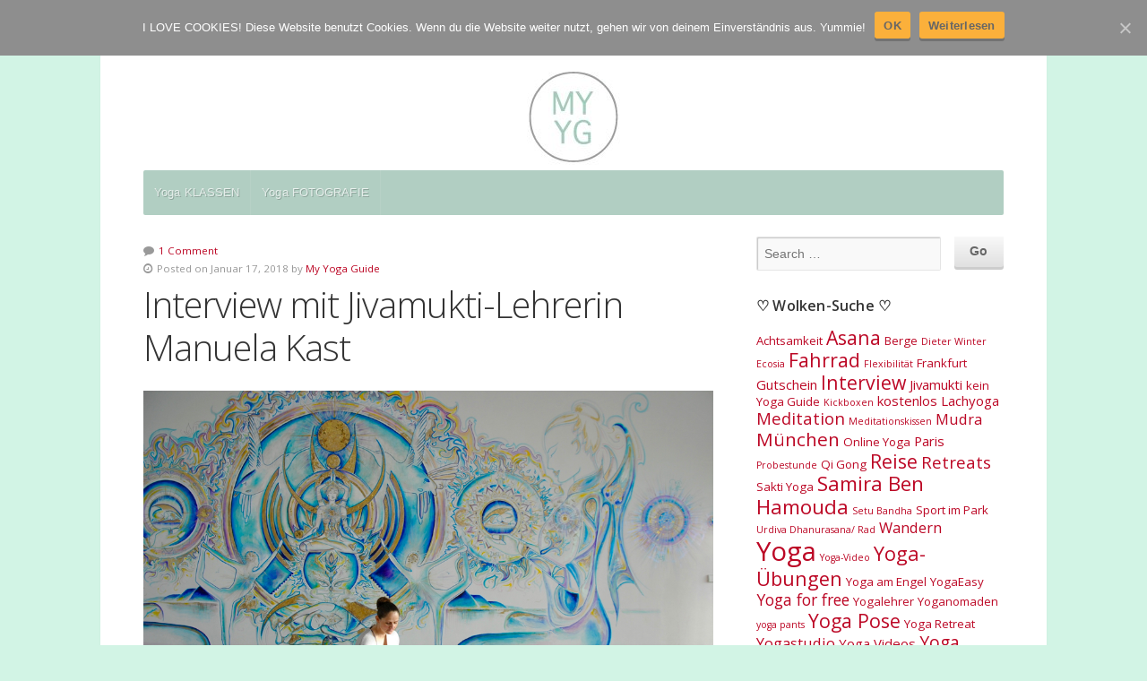

--- FILE ---
content_type: text/html; charset=UTF-8
request_url: https://www.my-yoga-guide.de/2018/01/interview-jivamukti-yoga-manuela-kast/
body_size: 15990
content:
<!DOCTYPE html>

<!-- paulirish.com/2008/conditional-stylesheets-vs-css-hacks-answer-neither/ -->
<!--[if lt IE 7]> <html class="no-js ie6 oldie"  prefix="og: http://ogp.me/ns#"> <![endif]-->
<!--[if IE 7]>    <html class="no-js ie7 oldie"  prefix="og: http://ogp.me/ns#"> <![endif]-->
<!--[if IE 8]>    <html class="no-js ie8 oldie"  prefix="og: http://ogp.me/ns#"> <![endif]-->
<!-- Consider adding an manifest.appcache: h5bp.com/d/Offline -->
<!--[if gt IE 8]><!--> <html class="no-js"  prefix="og: http://ogp.me/ns#"> <!--<![endif]-->

<head>

	<meta charset="UTF-8">
	
		<!-- Mobile View -->
	<meta name="viewport" content="width=device-width, initial-scale=1">
		
	<title>Interview mit Jivamukti-Lehrerin Manuela Kast - www.my-yoga-guide.de</title>
	<link rel="Shortcut Icon" href="https://www.my-yoga-guide.de/wp-content/themes/organic_seed/images/favicon.ico" type="image/x-icon">
	
	<style type="text/css" media="screen">
		
	body {
			}
	
	.container #navigation, .container .menu ul.sub-menu, .container .menu ul.children {
		background-color: #b1cec2;	}
	
	.container a, .container a:link, .container a:visited, #wrap .widget ul.menu li a {
		color: #bc0725;	}
	
	.container a:hover, .container a:focus, .container a:active,
	#wrap .widget ul.menu li a:hover, #wrap .widget ul.menu li ul.sub-menu li a:hover,
	#wrap .widget ul.menu .current_page_item a, #wrap .widget ul.menu .current-menu-item a {
		color: #bc0725;	}
	
	.container h1 a, .container h2 a, .container h3 a, .container h4 a, .container h5 a, .container h6 a,
	.container h1 a:link, .container h2 a:link, .container h3 a:link, .container h4 a:link, .container h5 a:link, .container h6 a:link,
	.container h1 a:visited, .container h2 a:visited, .container h3 a:visited, .container h4 a:visited, .container h5 a:visited, .container h6 a:visited {
		color: #bc0725;	}
	
	.container h1 a:hover, .container h2 a:hover, .container h3 a:hover, .container h4 a:hover, .container h5 a:hover, .container h6 a:hover,
	.container h1 a:focus, .container h2 a:focus, .container h3 a:focus, .container h4 a:focus, .container h5 a:focus, .container h6 a:focus,
	.container h1 a:active, .container h2 a:active, .container h3 a:active, .container h4 a:active, .container h5 a:active, .container h6 a:active,
	.slideshow .headline a:hover, .slideshow .headline a:focus, .slideshow .headline a:active {
		color: #bc0725;	}
	
	#submit:hover, #searchsubmit:hover, .reply a:hover, .gallery a:hover, a.button:hover, .more-link:hover,
	#comments #respond input#submit:hover, .container .gform_wrapper input.button:hover, .flex-direction-nav li a:hover {
		background-color: #b1cec2 !important;	}
</style>	
	<link rel="profile" href="http://gmpg.org/xfn/11">
	<link rel="pingback" href="https://www.my-yoga-guide.de/xmlrpc.php">
	
	<!-- Social Buttons -->
	<script src="https://platform.twitter.com/widgets.js" type="text/javascript"></script>
	<script type="text/javascript" src="https://apis.google.com/js/plusone.js"></script>
	
	
	<!-- This site is optimized with the Yoast SEO plugin v14.2 - https://yoast.com/wordpress/plugins/seo/ -->
	<meta name="description" content="Heute im Interview über Yoga: Manuela Kast. Manuela unterrichtet Jivamukti Yoga. Gemeinsam mit Anca Reichlmair hat sie das Yoga am Engel geschaffen. Im Interview erzählt Manuela von ihrem Yoga-Weg, weshalb Yoga-Philosophie für sie so wichtig ist und warum das Rad ihre Lieblingsasana ist." />
	<meta name="robots" content="index, follow" />
	<meta name="googlebot" content="index, follow, max-snippet:-1, max-image-preview:large, max-video-preview:-1" />
	<meta name="bingbot" content="index, follow, max-snippet:-1, max-image-preview:large, max-video-preview:-1" />
	<link rel="canonical" href="https://www.my-yoga-guide.de/2018/01/interview-jivamukti-yoga-manuela-kast/" />
	<meta property="og:locale" content="de_DE" />
	<meta property="og:type" content="article" />
	<meta property="og:title" content="Interview mit Jivamukti-Lehrerin Manuela Kast - www.my-yoga-guide.de" />
	<meta property="og:description" content="Heute im Interview über Yoga: Manuela Kast. Manuela unterrichtet Jivamukti Yoga. Gemeinsam mit Anca Reichlmair hat sie das Yoga am Engel geschaffen. Im Interview erzählt Manuela von ihrem Yoga-Weg, weshalb Yoga-Philosophie für sie so wichtig ist und warum das Rad ihre Lieblingsasana ist." />
	<meta property="og:url" content="https://www.my-yoga-guide.de/2018/01/interview-jivamukti-yoga-manuela-kast/" />
	<meta property="og:site_name" content="www.my-yoga-guide.de" />
	<meta property="article:published_time" content="2018-01-16T23:29:14+00:00" />
	<meta property="article:modified_time" content="2018-02-07T23:46:07+00:00" />
	<meta property="og:image" content="https://www.my-yoga-guide.de/wp-content/uploads/2018/01/yoga-am-engel-interview-jivamukti-manuela-kast-0.jpg" />
	<meta property="og:image:width" content="999" />
	<meta property="og:image:height" content="618" />
	<meta name="twitter:card" content="summary" />
	<script type="application/ld+json" class="yoast-schema-graph">{"@context":"https://schema.org","@graph":[{"@type":"WebSite","@id":"https://www.my-yoga-guide.de/#website","url":"https://www.my-yoga-guide.de/","name":"www.my-yoga-guide.de","description":"My Yoga Guide - Blog","potentialAction":[{"@type":"SearchAction","target":"https://www.my-yoga-guide.de/?s={search_term_string}","query-input":"required name=search_term_string"}],"inLanguage":"de"},{"@type":"ImageObject","@id":"https://www.my-yoga-guide.de/2018/01/interview-jivamukti-yoga-manuela-kast/#primaryimage","inLanguage":"de","url":"https://www.my-yoga-guide.de/wp-content/uploads/2018/01/yoga-am-engel-interview-jivamukti-manuela-kast-0.jpg","width":999,"height":618,"caption":"Yoga am Engel, Interview, Manuela Kast, Jivamukti"},{"@type":"WebPage","@id":"https://www.my-yoga-guide.de/2018/01/interview-jivamukti-yoga-manuela-kast/#webpage","url":"https://www.my-yoga-guide.de/2018/01/interview-jivamukti-yoga-manuela-kast/","name":"Interview mit Jivamukti-Lehrerin Manuela Kast - www.my-yoga-guide.de","isPartOf":{"@id":"https://www.my-yoga-guide.de/#website"},"primaryImageOfPage":{"@id":"https://www.my-yoga-guide.de/2018/01/interview-jivamukti-yoga-manuela-kast/#primaryimage"},"datePublished":"2018-01-16T23:29:14+00:00","dateModified":"2018-02-07T23:46:07+00:00","author":{"@id":"https://www.my-yoga-guide.de/#/schema/person/5a71b8fec4063e344621334d8eedbd5c"},"description":"Heute im Interview \u00fcber Yoga: Manuela Kast. Manuela unterrichtet Jivamukti Yoga. Gemeinsam mit\u00a0Anca Reichlmair\u00a0hat sie das Yoga am Engel geschaffen. Im Interview erz\u00e4hlt Manuela von ihrem Yoga-Weg, weshalb Yoga-Philosophie f\u00fcr sie so wichtig ist und warum das Rad ihre Lieblingsasana ist.","inLanguage":"de","potentialAction":[{"@type":"ReadAction","target":["https://www.my-yoga-guide.de/2018/01/interview-jivamukti-yoga-manuela-kast/"]}]},{"@type":["Person"],"@id":"https://www.my-yoga-guide.de/#/schema/person/5a71b8fec4063e344621334d8eedbd5c","name":"My Yoga Guide","image":{"@type":"ImageObject","@id":"https://www.my-yoga-guide.de/#personlogo","inLanguage":"de","url":"https://secure.gravatar.com/avatar/7e12c79cf8c143125e846122a49f6071?s=96&d=blank&r=g","caption":"My Yoga Guide"},"description":"Auf My Yoga Guide verraten wir, welche Matte wirklich rutschfest ist und welche Leggins verknotet noch gut aussieht. Wir interviewen Experten um in die Tiefen der Yogawelt einzutauchen. Wir stellen Studios vor und teilen alles Wissenswerte \u00fcber Yoga mit Dir."}]}</script>
	<!-- / Yoast SEO plugin. -->


<link rel='dns-prefetch' href='//fonts.googleapis.com' />
<link rel='dns-prefetch' href='//s.w.org' />
<link rel="alternate" type="application/rss+xml" title="www.my-yoga-guide.de &raquo; Feed" href="https://www.my-yoga-guide.de/feed/" />
<link rel="alternate" type="application/rss+xml" title="www.my-yoga-guide.de &raquo; Kommentar-Feed" href="https://www.my-yoga-guide.de/comments/feed/" />
<link rel="alternate" type="application/rss+xml" title="www.my-yoga-guide.de &raquo; Interview mit Jivamukti-Lehrerin Manuela Kast-Kommentar-Feed" href="https://www.my-yoga-guide.de/2018/01/interview-jivamukti-yoga-manuela-kast/feed/" />
		<script type="text/javascript">
			window._wpemojiSettings = {"baseUrl":"https:\/\/s.w.org\/images\/core\/emoji\/12.0.0-1\/72x72\/","ext":".png","svgUrl":"https:\/\/s.w.org\/images\/core\/emoji\/12.0.0-1\/svg\/","svgExt":".svg","source":{"concatemoji":"https:\/\/www.my-yoga-guide.de\/wp-includes\/js\/wp-emoji-release.min.js?ver=5.4.18"}};
			/*! This file is auto-generated */
			!function(e,a,t){var n,r,o,i=a.createElement("canvas"),p=i.getContext&&i.getContext("2d");function s(e,t){var a=String.fromCharCode;p.clearRect(0,0,i.width,i.height),p.fillText(a.apply(this,e),0,0);e=i.toDataURL();return p.clearRect(0,0,i.width,i.height),p.fillText(a.apply(this,t),0,0),e===i.toDataURL()}function c(e){var t=a.createElement("script");t.src=e,t.defer=t.type="text/javascript",a.getElementsByTagName("head")[0].appendChild(t)}for(o=Array("flag","emoji"),t.supports={everything:!0,everythingExceptFlag:!0},r=0;r<o.length;r++)t.supports[o[r]]=function(e){if(!p||!p.fillText)return!1;switch(p.textBaseline="top",p.font="600 32px Arial",e){case"flag":return s([127987,65039,8205,9895,65039],[127987,65039,8203,9895,65039])?!1:!s([55356,56826,55356,56819],[55356,56826,8203,55356,56819])&&!s([55356,57332,56128,56423,56128,56418,56128,56421,56128,56430,56128,56423,56128,56447],[55356,57332,8203,56128,56423,8203,56128,56418,8203,56128,56421,8203,56128,56430,8203,56128,56423,8203,56128,56447]);case"emoji":return!s([55357,56424,55356,57342,8205,55358,56605,8205,55357,56424,55356,57340],[55357,56424,55356,57342,8203,55358,56605,8203,55357,56424,55356,57340])}return!1}(o[r]),t.supports.everything=t.supports.everything&&t.supports[o[r]],"flag"!==o[r]&&(t.supports.everythingExceptFlag=t.supports.everythingExceptFlag&&t.supports[o[r]]);t.supports.everythingExceptFlag=t.supports.everythingExceptFlag&&!t.supports.flag,t.DOMReady=!1,t.readyCallback=function(){t.DOMReady=!0},t.supports.everything||(n=function(){t.readyCallback()},a.addEventListener?(a.addEventListener("DOMContentLoaded",n,!1),e.addEventListener("load",n,!1)):(e.attachEvent("onload",n),a.attachEvent("onreadystatechange",function(){"complete"===a.readyState&&t.readyCallback()})),(n=t.source||{}).concatemoji?c(n.concatemoji):n.wpemoji&&n.twemoji&&(c(n.twemoji),c(n.wpemoji)))}(window,document,window._wpemojiSettings);
		</script>
		<style type="text/css">
img.wp-smiley,
img.emoji {
	display: inline !important;
	border: none !important;
	box-shadow: none !important;
	height: 1em !important;
	width: 1em !important;
	margin: 0 .07em !important;
	vertical-align: -0.1em !important;
	background: none !important;
	padding: 0 !important;
}
</style>
	<link rel='stylesheet' id='wp-block-library-css'  href='https://www.my-yoga-guide.de/wp-includes/css/dist/block-library/style.min.css?ver=5.4.18' type='text/css' media='all' />
<link rel='stylesheet' id='cookie-notice-front-css'  href='https://www.my-yoga-guide.de/wp-content/plugins/cookie-notice/css/front.min.css?ver=5.4.18' type='text/css' media='all' />
<link rel='stylesheet' id='seed-style-css'  href='https://www.my-yoga-guide.de/wp-content/themes/organic_seed/style.css?ver=5.4.18' type='text/css' media='all' />
<link rel='stylesheet' id='seed-style-mobile-css'  href='https://www.my-yoga-guide.de/wp-content/themes/organic_seed/css/style-mobile.css?ver=1.0' type='text/css' media='all' />
<link rel='stylesheet' id='seed_open_sans-css'  href='https://fonts.googleapis.com/css?family=Open+Sans%3A400%2C300%2C600%2C700%2C800%2C800italic%2C700italic%2C600italic%2C400italic%2C300italic&#038;ver=5.4.18' type='text/css' media='all' />
<link rel='stylesheet' id='seed_merriweather-css'  href='https://fonts.googleapis.com/css?family=Merriweather%3A400%2C700%2C300%2C900&#038;ver=5.4.18' type='text/css' media='all' />
<link rel='stylesheet' id='organic-shortcodes-css'  href='https://www.my-yoga-guide.de/wp-content/themes/organic_seed/organic-shortcodes/css/organic-shortcodes.css?ver=1.0' type='text/css' media='all' />
<!--[if lt IE 9]>
<link rel='stylesheet' id='organic-shortcodes-ie8-css'  href='https://www.my-yoga-guide.de/wp-content/themes/organic_seed/organic-shortcodes/css/organic-shortcodes-ie8.css?ver=1.0' type='text/css' media='all' />
<![endif]-->
<link rel='stylesheet' id='font-awesome-css'  href='https://www.my-yoga-guide.de/wp-content/themes/organic_seed/organic-shortcodes/css/font-awesome.css?ver=1.0' type='text/css' media='all' />
<link rel='stylesheet' id='wpgdprc.css-css'  href='https://www.my-yoga-guide.de/wp-content/plugins/wp-gdpr-compliance/assets/css/front.css?ver=1559830426' type='text/css' media='all' />
<style id='wpgdprc.css-inline-css' type='text/css'>

            div.wpgdprc .wpgdprc-switch .wpgdprc-switch-inner:before { content: 'Ja'; }
            div.wpgdprc .wpgdprc-switch .wpgdprc-switch-inner:after { content: 'Nein'; }
        
</style>
<script type='text/javascript'>
/* <![CDATA[ */
var cnArgs = {"ajaxUrl":"https:\/\/www.my-yoga-guide.de\/wp-admin\/admin-ajax.php","nonce":"577e1a6c93","hideEffect":"fade","position":"top","onScroll":"0","onScrollOffset":"100","onClick":"0","cookieName":"cookie_notice_accepted","cookieTime":"7862400","cookieTimeRejected":"2592000","cookiePath":"\/","cookieDomain":"","redirection":"0","cache":"0","refuse":"0","revokeCookies":"0","revokeCookiesOpt":"automatic","secure":"1","coronabarActive":"0"};
/* ]]> */
</script>
<script type='text/javascript' src='https://www.my-yoga-guide.de/wp-content/plugins/cookie-notice/js/front.min.js?ver=1.3.2'></script>
<!--[if lt IE 9]>
<script type='text/javascript' src='https://www.my-yoga-guide.de/wp-content/themes/organic_seed/js/html5shiv.js?ver=5.4.18'></script>
<![endif]-->
<script type='text/javascript' src='https://www.my-yoga-guide.de/wp-includes/js/jquery/jquery.js?ver=1.12.4-wp'></script>
<script type='text/javascript' src='https://www.my-yoga-guide.de/wp-includes/js/jquery/jquery-migrate.min.js?ver=1.4.1'></script>
<script type='text/javascript' src='https://www.my-yoga-guide.de/wp-content/themes/organic_seed/js/hoverIntent.js?ver=20130729'></script>
<script type='text/javascript' src='https://www.my-yoga-guide.de/wp-content/themes/organic_seed/js/superfish.js?ver=20130729'></script>
<script type='text/javascript' src='https://www.my-yoga-guide.de/wp-content/themes/organic_seed/js/jquery.fitvids.js?ver=20130729'></script>
<script type='text/javascript' src='https://www.my-yoga-guide.de/wp-content/themes/organic_seed/js/jquery.isotope.js?ver=20130729'></script>
<script type='text/javascript' src='https://www.my-yoga-guide.de/wp-content/themes/organic_seed/js/jquery.flexslider.js?ver=20130729'></script>
<script type='text/javascript' src='https://www.my-yoga-guide.de/wp-content/themes/organic_seed/organic-shortcodes/js/jquery.modal.min.js?ver=20130729'></script>
<link rel='https://api.w.org/' href='https://www.my-yoga-guide.de/wp-json/' />
<link rel="EditURI" type="application/rsd+xml" title="RSD" href="https://www.my-yoga-guide.de/xmlrpc.php?rsd" />
<link rel="wlwmanifest" type="application/wlwmanifest+xml" href="https://www.my-yoga-guide.de/wp-includes/wlwmanifest.xml" /> 
<meta name="generator" content="WordPress 5.4.18" />
<link rel='shortlink' href='https://www.my-yoga-guide.de/?p=10275' />
<link rel="alternate" type="application/json+oembed" href="https://www.my-yoga-guide.de/wp-json/oembed/1.0/embed?url=https%3A%2F%2Fwww.my-yoga-guide.de%2F2018%2F01%2Finterview-jivamukti-yoga-manuela-kast%2F" />
<link rel="alternate" type="text/xml+oembed" href="https://www.my-yoga-guide.de/wp-json/oembed/1.0/embed?url=https%3A%2F%2Fwww.my-yoga-guide.de%2F2018%2F01%2Finterview-jivamukti-yoga-manuela-kast%2F&#038;format=xml" />

<!-- Open Graph Meta Data by WP-Open-Graph plugin-->
<meta property="og:site_name" content="www.my-yoga-guide.de" />
<meta property="og:locale" content="de" />
<meta property="og:type" content="article" />
<meta property="og:image:width" content="" />
<meta property="og:image:height" content="" />
<meta property="og:image" content="https://www.my-yoga-guide.de/wp-content/uploads/2018/01/yoga-am-engel-interview-jivamukti-manuela-kast-0.jpg" />
<meta property="og:title" content="Interview mit Jivamukti-Lehrerin Manuela Kast" />
<meta property="og:url" content="https://www.my-yoga-guide.de/2018/01/interview-jivamukti-yoga-manuela-kast/" />
<meta property="og:description" content="Es ist als ob du Ketten wegreist. Die Blockaden und der Druck verschwinden. Rückbeugen sind so befreiend&#8230; Heute im Interview über Yoga und die Welt: Manuela Kast. Manuela unterrichtet Jivamukti Yoga. Gemeinsam mit Anca Reichlmair hat sie das Yoga am... Read More" />
<meta property="fb:admins" content="196016607234938" />
<!-- /Open Graph Meta Data -->
<style type="text/css" id="custom-background-css">
body.custom-background { background-color: #d2f4e5; }
</style>
	
</head>

<body class="post-template-default single single-post postid-10275 single-format-standard custom-background cookies-not-set seed-singular seed-relative-text">

<!-- BEGIN #wrap -->
<div id="wrap">

	<!-- BEGIN .container -->
	<div class="container radius-full shadow">
	
		<!-- BEGIN #header -->
		<div id="header">
		
			<!-- BEGIN .row -->
			<div class="row" >
				
				<!-- BEGIN .sixteen columns -->
				<div class="sixteen columns">
				
								
										
						<h4 id="logo" class="text-center">
							<a href="https://www.my-yoga-guide.de/">
								<img src="https://www.my-yoga-guide.de/wp-content/uploads/2013/11/1-Pictures7.jpg" alt="" />
								<span class="logo-text">www.my-yoga-guide.de</span>
							</a>
						</h4>
						
										
								
				<!-- END .sixteen columns -->
				</div>
			
			<!-- END .row -->
			</div>
			
			<!-- BEGIN .row -->
			<div class="row">
			
				<!-- BEGIN #navigation -->
				<nav id="navigation" class="navigation-main radius-full" role="navigation">
				
					<span class="menu-toggle"><i class="fa fa-bars"></i></span>
		
					<div class="menu-blog-header-container"><ul id="menu-blog-header" class="menu"><li id="menu-item-11122" class="menu-item menu-item-type-post_type menu-item-object-page menu-item-home menu-item-11122"><a href="https://www.my-yoga-guide.de/">Yoga KLASSEN</a></li>
<li id="menu-item-10569" class="menu-item menu-item-type-post_type menu-item-object-page menu-item-10569"><a href="https://www.my-yoga-guide.de/yoga-fotografie/">Yoga FOTOGRAFIE</a></li>
</ul></div>		
				</nav><!-- END #navigation -->
				
			<!-- END .row -->
			</div>
		
		<!-- END #header -->
		</div>
<!-- BEGIN .post class -->
<div class="post-10275 post type-post status-publish format-standard has-post-thumbnail hentry category-blog category-home category-interviews tag-interview tag-jivamukti tag-manuela-kast tag-yoga tag-yoga-am-engel tag-yoga-sutra" id="post-10275">

	<!-- BEGIN .row -->
	<div class="row">
	
		<!-- BEGIN .content -->
		<div class="content">
	
					
			<!-- BEGIN .eleven columns -->
			<div class="eleven columns">
	
				<!-- BEGIN .postarea -->
				<div class="postarea">
		
					
<div class="post-author">
	<p><i class="fa fa-comment"></i> <a class="scroll" href="https://www.my-yoga-guide.de/2018/01/interview-jivamukti-yoga-manuela-kast/#comments">1 Comment</a></p>
	<p><i class="fa fa-clock-o"></i> Posted on Januar 17, 2018 by <a href="https://www.my-yoga-guide.de/author/karmagang/" title="Beiträge von My Yoga Guide" rel="author">My Yoga Guide</a></p>
</div>

<h1 class="headline">Interview mit Jivamukti-Lehrerin Manuela Kast</h1>


										<div class="feature-img"><img src="https://www.my-yoga-guide.de/wp-content/uploads/2018/01/yoga-am-engel-interview-jivamukti-manuela-kast-0.jpg" class="attachment-seed-featured-large size-seed-featured-large wp-post-image" alt="Yoga am Engel, Interview, Manuela Kast, Jivamukti" srcset="https://www.my-yoga-guide.de/wp-content/uploads/2018/01/yoga-am-engel-interview-jivamukti-manuela-kast-0.jpg 999w, https://www.my-yoga-guide.de/wp-content/uploads/2018/01/yoga-am-engel-interview-jivamukti-manuela-kast-0-666x412.jpg 666w, https://www.my-yoga-guide.de/wp-content/uploads/2018/01/yoga-am-engel-interview-jivamukti-manuela-kast-0-800x495.jpg 800w" sizes="(max-width: 999px) 100vw, 999px" /></div>
						

<blockquote><p>Es ist als ob du Ketten wegreist. Die Blockaden und der Druck verschwinden. Rückbeugen sind so befreiend&#8230;</p></blockquote>
<p>Heute im Interview über Yoga und die Welt: Manuela Kast. Manuela unterrichtet <strong>Jivamukti Yoga</strong>. Gemeinsam mit Anca Reichlmair hat sie das <a href="https://www.my-yoga-guide.de/2012/03/yoga-am-engel-muenchen-bogenhausen-2/"><strong>Yoga am Engel</strong></a> geschaffen. Dort habe ich sie kennengelernt und mit ihr einen wirklich besonders schönen Yogaort in München.</p>
<h1>Interview mit Manuela Kast über Yoga, Rückbeugen und Theater</h1>
<p>Im Interview erzählt Manuela von ihrem Yoga-Weg, weshalb Yoga-Philosophie für sie so wichtig ist und warum das Rad ihre Lieblingsasana ist. Außerdem verrät sie ihre persönlichen Kraftorte in München.</p>
<h5>My Yoga Guide: Beschreibe deinen Yogaunterricht in drei Worten oder einem Bild.</h5>
<p><strong>Manuela Kast</strong>: Kraftvoll, hmm ich überlege gerade was das richtige Wort ist&#8230; fühlbar – mir ist ganz wichtig, dass die Leute spüren – und fließend.</p>
<h5>My Yoga Guide: Seit wann beschäftigst du dich mit Yoga?</h5>
<p><strong>Manuela Kast:</strong> Ich bin in einer Phase zum Yoga gekommen in der es mir nicht so gut gegangen ist. Da habe ich einen Ayurveda-Urlaub in Indien gemacht, weil ich völlig überarbeitet war. Dort habe ich einen unglaublich beeindruckenden Yogalehrer erlebt. Einen 68jährigen Inder, der klassisches Sivananda Yoga unterrichtet hat. Durch ihn bin ich zum Yoga gekommen.</p>
<p>Als ich aus Indien zurückgekommen bin habe ich sein Programm noch drei oder vier Monate jeden Morgen gemacht und mich dabei ziemlich verändert. Irgendwann habe ich gemerkt, dass ich wieder einen Lehrer brauche.</p>
<p>Ich war damals im Leos und habe Sport gemacht. Dort bin ich dann zur Momo gekommen und hatte meine erste Jivamukti Stunde. Das hat mich so beeindruckt, dass ich nur noch Jivamukti Yoga geübt habe. Also habe ich meinen Fitnessvertrag gekündigt und bin ich in die Schellingstraße in&#8217;s <a href="https://www.my-yoga-guide.de/2012/06/patrick-broome-yoga-studios-muenchen/">Jivamukti Yogastudio</a> gegangen.</p>
<p>Patrick (Broome) war damals noch mit seiner Krebs-Therapie beschäftigt aber als er wieder da war bin ich auch mit zum Retreat gegangen und dort wurde mir klar, dass ich die Ausbildung zur Yogalehrerin machen möchte.</p>
<p><img class="alignnone size-full wp-image-10293" src="https://www.my-yoga-guide.de/wp-content/uploads/2018/01/yoga-am-engel-interview-jivamukti-manuela-kast-2.jpg" alt="Yoga am Engel, Interview, Manuela Kast, JIvamukti" srcset="https://www.my-yoga-guide.de/wp-content/uploads/2018/01/yoga-am-engel-interview-jivamukti-manuela-kast-2.jpg 999w, https://www.my-yoga-guide.de/wp-content/uploads/2018/01/yoga-am-engel-interview-jivamukti-manuela-kast-2-616x412.jpg 616w, https://www.my-yoga-guide.de/wp-content/uploads/2018/01/yoga-am-engel-interview-jivamukti-manuela-kast-2-924x618.jpg 924w" sizes="(max-width: 999px) 100vw, 999px" /></p>
<h5>My Yoga Guide: Wer waren oder sind deine Inspirationsquellen?</h5>
<p><strong>Manuela Kast:</strong> <strong>Patrick</strong> ist ein ganz wichtiger Lehrer für mich gewesen. Im Teacher-Training hat er mit <strong>Yogeswari</strong> zusammengearbeitet und sie war ebenfalls eine unglaublich Inspirationsquelle.</p>
<p>Und <strong>Sharon Gannon</strong> und <strong>David Life.</strong> Die beiden polarisieren ja unglaublich, aber was sie da für ein Lebenswerk geschaffen haben, da bin ich ihnen unfassbar dankbar. Im Teacher-Training durfte ich sie erleben und das hat mich sehr beeindruckt.</p>
<p>Außerdem natürlich  <strong>R. Sriram</strong> bei dem ich meine Philosophie-Ausbildung mache. Er ist ein unglaublicher Lehrer.</p>
<p>Wer für mich auch eine wichtige Rolle spielt ist <strong>Christine May</strong>. Sie bringt die Naturverbundenheit, das Spiel mit den Elementen und dieses &#8222;Freie, Fühlige&#8220; rein, was ich bei meinen anderen Lehrern ein bisschen vermisst habe. Das ist für mich ganz wichtig, weil dadurch ein so kraftvoller Stil wie Jivamukti Yoga ein bisschen in das Lunare und das Loslassen gehen kann. Das hat mir Christine gezeigt.</p>
<h5>My Yoga Guide: Was bedeutet für dich Yoga im Alltag?</h5>
<blockquote><p>Wenn du in der Liebe bleibst, es schaffst von Herzen zu sprechen und dabei abgrenzen kannst, dann merkst du manchmal wie sich etwas verändert&#8230;</p></blockquote>
<p><strong>Manuela Kast:</strong> Ganz Viel! Mein Ganzes Leben hat sich geändert und ich versuche sehr bewusst Yoga in meinen Alltag zu bringen. Für mich ist das eine Lebensphilosophie. Und jetzt mit meinen Kindern ist es maßgeblich.</p>
<p>Wenn du Yoga ernst nimmst gehört es dazu, dass du es mit in dein Leben nimmst und bewusst nach deinen yogischen Prinzipien lebst. Das ist nicht so, dass mir das immer leicht fällt aber ich übernehme viel.</p>
<p>Zum Beispiel wenn ich mit den Kindern Autos spiele ist das ist eine wunderschöne Yoga-Praxis. Das ist Bakti Yoga, also mit Liebe und Hingabe zu zu spielen. Die Ruhe, die du dazu brauchst hätte ich früher nicht gehabt.</p>
<p>Auch in zwischenmenschlichen Beziehungen und in der Businesswelt ist es mir wichtig nach yogischen Prinzipien zu handeln. Zum Beispiel hier im Studio. Mir ist es wichtig im Unterricht von Herzen mit den Menschen umzugehen aber auch am Check-In zum Beispiel.</p>
<p>Manchmal sind die Leute total gestresst, wenn sie reinkommen. Wenn du in der Liebe bleibst, es schaffst von Herzen zu sprechen und dabei abgrenzen kannst, dann merkst du manchmal wie sich etwas verändert.</p>
<h5>My Yoga Guide: Was möchtest du deinen Yogaschülern mitgeben?</h5>
<p><strong>Manuela Kast:</strong> Bewusster zu werden. Und daraus resultiert Vieles. Ein Bewusstsein für das eigenen Verhalten zu entwickeln, für den eigenen Körper und auch für das Loslassen und für das Von-Herzen-Handeln. Gerade dieses Von-Herzen-Handeln ist in unserer derzeitigen Welt wichtig und für mich der zentrale Punkt im Yoga. Bei sich zu bleiben und aus Mitgefühl und mit Hingabe zu agieren.</p>
<p>Ich möchte meinen Schülern mitgeben, dass es wichtig ist ein Bewusstsein dafür zu entwickeln was du tust. Im zwischenmenschlichen Verhalten genauso wie beim Thema Ernährung. Ein klassisches Jivamukti Prinzip: <b>Lokah Samastah Sukhino Bhavantu</b> (<em>Mögen alle Wesen in allen Welten glücklich sein)</em> Ich glaube das ist das Zentrale, weil da immer alles drunter passt.</p>
<h5>My Yoga Guide: Und was nimmst du selbst aus deinen Yogaklassen mit?</h5>
<p><strong>Manuela Kast:</strong> Das Gleiche! Haha&#8230; ja eigentlich das Gleiche. Es geht für mich nicht darum eine noch schönere Sequenz zu entwickeln oder noch eine tolle Asana einzubinden. Es geht mir darum eine Transformation zu erleben, Yoga ins Leben zu integrieren und ins Leben mitzunehmen. Nicht nur als körperliche Aktivität.</p>
<h5>My Yoga Guide: Welches Yoga Buch würdest du besonders empfehlen?</h5>
<p><strong>Manuela Kast:</strong> Mein zentrales Buch ist das <em><strong>Yoga Sutra</strong></em>. Gerade ist es für mich besonders wichtig, weil ich bei Sriram die Philosophie-Ausbildung mache und ich mich deshalb besonders intensiv damit beschäftige.</p>
<p>Sriram hat <a href="https://www.amazon.de/Das-Yogasutra-Von-Erkenntnis-Befreiung/dp/3899012410/ref=as_li_ss_tl?ie=UTF8&amp;qid=1518047013&amp;sr=8-1&amp;keywords=yoga+sutras+patanjali&amp;linkCode=ll1&amp;tag=4563789876-21&amp;linkId=952665c10ce8e9762139c612799675ee" target="_blank" rel="noopener"><em>Patanjalis Yoga Sutra</em></a> <em>(Affiliate Link* Hier kommst du direkt zum Buch im Amazon-Shop) </em>übersetzt und im Jivamukti-Teacher-Training haben wir das Buch ans Herz gelegt bekommen. Die Übersetzung und der Kommentar sind ganz einfach, aber es steckt unfassbar viel drin. Jetzt wo ich bei Sriram die 200-Stunden-Ausbildung mache, beschäftige ich mich das zweite Jahr sehr intensiv damit.</p>
<p>Das Buch kann ich wirklich jedem ans Herz legen. Seine Übersetzung ist allerdings nicht geeignet um es mal eben schnell zu lesen. Das ist zum studieren da.</p>
<h5>My Yoga Guide: Die Yoga-Philosophie spielt für dich also eine zentrale Rolle: Möchtest du mir noch ein bisschen was über die Ausbildung bei R. Sriram erzählen?</h5>
<p><strong>Manuela Kast:</strong> Yoga Philosphie hat in meinem Jivamukti-Teacher-Training auch schon eine immense Rolle gespielt. Die Ausbildung ist sehr philosophielastig, was ich unheimlich gut finde. Mit dem Philosophiestudium beim Sriram wollte ich da Struktur reinbringen. Zu lernen was jetzt eigentlich aus dem <em>Yoga Sutra</em> ist und was aus der <em><b>Bhagavad Gita.</b></em> Sriram ordnet das ganz toll und ich möchte unbedingt bei ihm weiter studieren.</p>
<h5>My Yoga Guide: Und nun wieder zum Körperlichen: Was ist deine Lieblings-Asana und wobei hilft sie dir?</h5>
<p><strong>Manuela Kast:</strong> Eindeutig <a href="https://www.my-yoga-guide.de/2017/06/urdhva-dhanurasana-rad-yoga-uebungen-mit-samira/"><strong>Urdhva Dhanurasana</strong></a> also das Rad. Ich liebe Rückbeugen! Mit offenem Herzen komme ich schnell ins Spüren. Diese ganze Belastung, die immer so auf uns drauf fällt&#8230; da tun Rückbeugen so gut. Da bin ich sehr „Jivamukti“, ich mach Räder in jeder Stunde. Manchmal fällt das auch schwer aber nach dem Rad zu fühlen ist so toll!</p>
<p>Deshalb habe ich mir in meinen Stunden angewöhnt nach der Rückbeugen-Praxis immer ein Savasana einzubauen. Die Zeit zu geben um das zu spüren, was du nach drei Rädern ausgelöst hast. Es ist als ob du Ketten wegreist. Die Blockaden und der Druck verschwinden. Rückbeugen sind so befreiend und wenn ich mich für eine entschieden müsste dann wäre das <a href="https://www.my-yoga-guide.de/2017/06/urdhva-dhanurasana-rad-yoga-uebungen-mit-samira/"><strong>Urdhva Dhanurasana</strong></a>.</p>
<h5>My Yoga Guide: Warum hast du mit Anca das Yoga am Engel gegründet?</h5>
<p><strong>Manuela Kast:</strong> Ja das ist echt verrückt, dass wir das gemacht haben!</p>
<p>Ab einem bestimmten Zeitpunkt war klar, dass ich Yoga zu meinem Leben und meinem Beruf machen wollte. Und das kann bei mir nicht nur über das Unterrichten funktionieren. Ich würde das nicht schaffen, so viel zu unterrichten. Es gibt Yogalehrer die vier Stunden am Tag machen. Das schaffe ich in einer Woche! Ich möchte das wirklich von Herzen machen. Und wie sollte ich denn von vier Yogastunden in der Woche leben? Aber da mir das Unterrichten am Herzen liegt ist das natürlich eine schöne Kombination mit dem eigenen Studio.</p>
<p>Vor Allem wollten Anca und ich einen Ort der Liebe und der Transformation schaffen. Einen satvischen Ort. Ich finde es ist uns ganz gut gelungen. Wir achten auch darauf, dass hier liebevolle Menschen arbeiten. Uns ist wichtig, dass das hier in jeder Hinsicht ein ganz reiner Ort ist.</p>
<h5>My Yoga Guide: Abschließend würde ich noch gerne wissen wo du in München Kraft sammelst?</h5>
<blockquote><p>Da wirst du verzaubert und aus deinem Alltag entrissen und das finde ich ganz toll.</p></blockquote>
<p><strong>Manuela Kast:</strong> Ich liebe ich Seen und Wasser und zwar am besten mit Bergblick. Wenn du vom Starnberger See Richtung Bierbichler läufst kannst du das super genießen: Der See, das Wasser und den Bergblick. Ich muss gar nicht auf den Berg, weil es mir auch irgendwie viel zu anstrengend ist hoch zu laufen, aber ich bin gerne in der Natur und sehe die Berge.</p>
<p>Mit dem Mountainbike auf den 2000er fahren, das habe ich früher gemacht, aber das hat mich total ausgepowert. Ich mach lieber meine Yogapraxis und genieße dann in der Natur.</p>
<p>Die Stadt ist aber auch ein Kraftort für mich. Ich mag diesen Rummel.</p>
<p>Was ich wirklich liebe ist Theater. Das macht jedes mal einen Ausflug mit dir, da wirst du verzaubert und aus deinem Alltag entrissen und das finde ich ganz toll.</p>
<p>Und natürlich der Englische Garten. Ich bin gerne im Nordteil. Da gibt es eine schöne Wiese direkt am Eisbach, in der Nähe vom Mini-Hofbräuhaus. Die ist meistens auch ganz hoch und nicht gemäht und das ist total schön, wie auf dem Land. Das ist auch ein Kraftort und wir haben ihn vor der Tür!</p>
<h5>&#x2665;&#x2665;&#x2665; Ein riesiges Dankeschön an Manuela! &#x2665;&#x2665;&#x2665;</h5>
<p><em>Alle mit * gekennzeichnete Links sind Affiliate Links, die auf ein Partnerprogramm verweisen. Wenn du etwas bestellst, erhalte ich eine Provision. Dir entstehen keine zusätzlichen Kosten. Mir hilft es My Yoga Guide am Leben zu erhalten und weiterhin tolle Blog-Beiträge zu schreiben. Meine persönliche Empfehlung ist alles gebraucht zu kaufen. </em></p>
<p style="text-align: center;"><img class="size-full wp-image-10291 aligncenter" src="https://www.my-yoga-guide.de/wp-content/uploads/2018/01/yoga-am-engel-interview-jivamukti-manuela-kast-1.jpg" alt="Yoga am Engel, Interview, Manuela Kast, JIvamukti" srcset="https://www.my-yoga-guide.de/wp-content/uploads/2018/01/yoga-am-engel-interview-jivamukti-manuela-kast-1.jpg 999w, https://www.my-yoga-guide.de/wp-content/uploads/2018/01/yoga-am-engel-interview-jivamukti-manuela-kast-1-615x412.jpg 615w, https://www.my-yoga-guide.de/wp-content/uploads/2018/01/yoga-am-engel-interview-jivamukti-manuela-kast-1-923x618.jpg 923w" sizes="(max-width: 999px) 100vw, 999px" />&#x2665;</p>
<p><span style="border-top-left-radius: 2px; border-top-right-radius: 2px; border-bottom-right-radius: 2px; border-bottom-left-radius: 2px; text-indent: 20px; width: auto; padding: 0px 4px 0px 0px; text-align: center; font-style: normal; font-variant-caps: normal; font-weight: bold; font-stretch: normal; font-size: 11px; line-height: 20px; font-family: 'Helvetica Neue', Helvetica, sans-serif; color: #ffffff; background-image: url(data:image/svg+xml; base64,[base64]); background-size: 14px 14px; background-color: #bd081c; position: absolute; opacity: 1; z-index: 8675309; display: none; cursor: pointer; border: none; -webkit-font-smoothing: antialiased; background-position: 3px 50%; background-repeat: no-repeat no-repeat;">Merken</span><span style="border-top-left-radius: 2px; border-top-right-radius: 2px; border-bottom-right-radius: 2px; border-bottom-left-radius: 2px; text-indent: 20px; width: auto; padding: 0px 4px 0px 0px; text-align: center; font-style: normal; font-variant-caps: normal; font-weight: bold; font-stretch: normal; font-size: 11px; line-height: 20px; font-family: 'Helvetica Neue', Helvetica, sans-serif; color: #ffffff; background-image: url(data:image/svg+xml; base64,[base64]); background-size: 14px 14px; background-color: #bd081c; position: absolute; opacity: 1; z-index: 8675309; display: none; cursor: pointer; border: none; -webkit-font-smoothing: antialiased; background-position: 3px 50%; background-repeat: no-repeat no-repeat;">Merken</span></p>
<p><span style="border-top-left-radius: 2px; border-top-right-radius: 2px; border-bottom-right-radius: 2px; border-bottom-left-radius: 2px; text-indent: 20px; width: auto; padding: 0px 4px 0px 0px; text-align: center; font-style: normal; font-variant-caps: normal; font-weight: bold; font-stretch: normal; font-size: 11px; line-height: 20px; font-family: 'Helvetica Neue', Helvetica, sans-serif; color: #ffffff; background-image: url(data:image/svg+xml; base64,[base64]); background-size: 14px 14px; background-color: #bd081c; position: absolute; opacity: 1; z-index: 8675309; display: none; cursor: pointer; border: none; -webkit-font-smoothing: antialiased; background-position: 3px 50%; background-repeat: no-repeat no-repeat;">Merken</span><span style="border-top-left-radius: 2px; border-top-right-radius: 2px; border-bottom-right-radius: 2px; border-bottom-left-radius: 2px; text-indent: 20px; width: auto; padding: 0px 4px 0px 0px; text-align: center; font-style: normal; font-variant-caps: normal; font-weight: bold; font-stretch: normal; font-size: 11px; line-height: 20px; font-family: 'Helvetica Neue', Helvetica, sans-serif; color: #ffffff; background-image: url(data:image/svg+xml; base64,[base64]); background-size: 14px 14px; background-color: #bd081c; position: absolute; opacity: 1; z-index: 8675309; display: none; cursor: pointer; border: none; -webkit-font-smoothing: antialiased; background-position: 3px 50%; background-repeat: no-repeat no-repeat;">Merken</span></p>



<!-- BEGIN .post-meta -->
<div class="post-meta radius-full">

	<p><i class="fa fa-bars"></i> Category: <a href="https://www.my-yoga-guide.de/yoga/blog/" rel="category tag">Blog</a>, <a href="https://www.my-yoga-guide.de/yoga/home/" rel="category tag">Home</a>, <a href="https://www.my-yoga-guide.de/yoga/interviews/" rel="category tag">Interviews</a> <i class="fa fa-tags"></i> Tags: <a href="https://www.my-yoga-guide.de/tag/interview/" rel="tag">Interview</a>, <a href="https://www.my-yoga-guide.de/tag/jivamukti/" rel="tag">Jivamukti</a>, <a href="https://www.my-yoga-guide.de/tag/manuela-kast/" rel="tag">Manuela Kast</a>, <a href="https://www.my-yoga-guide.de/tag/yoga/" rel="tag">Yoga</a>, <a href="https://www.my-yoga-guide.de/tag/yoga-am-engel/" rel="tag">Yoga am Engel</a>, <a href="https://www.my-yoga-guide.de/tag/yoga-sutra/" rel="tag">Yoga Sutra</a></p>

<!-- END .post-meta -->
</div>

<!-- BEGIN .post-navigation -->
<div class="post-navigation">
	<div class="previous-post">&larr; <a href="https://www.my-yoga-guide.de/2018/01/yoga-und-periode/" rel="prev">Yoga und Periode</a></div>
	<div class="next-post"><a href="https://www.my-yoga-guide.de/2018/01/online-yoga-uebungen-youtube-yogamehome-gutschein/" rel="next">Online Yoga-Übungen per Video</a> &rarr;</div>
<!-- END .post-navigation -->
</div>

	<div id="comments">
	
	
			<h3 id="comments-title">
			One Comment on &ldquo;<span>Interview mit Jivamukti-Lehrerin Manuela Kast</span>&rdquo;		</h3>

		
		<ol class="commentlist">
				<li class="comment even thread-even depth-1" id="li-comment-23763">
	
		<article id="comment-23763" class="comment">
			<footer class="comment-meta">
				<div class="comment-author vcard">
					<img alt='' src='https://secure.gravatar.com/avatar/f7543caaee5c5198f1aedaca4ed8d210?s=72&#038;d=blank&#038;r=g' srcset='https://secure.gravatar.com/avatar/f7543caaee5c5198f1aedaca4ed8d210?s=144&#038;d=blank&#038;r=g 2x' class='avatar avatar-72 photo' height='72' width='72' /><span class="fn"><a href='http://www.yogakraftwerk.de%20www.nicitannert.de' rel='external nofollow ugc' class='url'>Nici</a></span> <br/> <a href="https://www.my-yoga-guide.de/2018/01/interview-jivamukti-yoga-manuela-kast/#comment-23763"><time pubdate datetime="2018-01-17T23:38:17+01:00">17. Januar 2018</time></a> <br/>				</div><!-- .comment-author .vcard -->
			</footer>

			<div class="comment-content">
								<p>Sehr schöne Idee, die Serie!</p>
				<div class="reply">
									</div><!-- .reply -->
							</div>

		</article><!-- #comment-## -->

	</li><!-- #comment-## -->
		</ol>

		
	
	
</div><!-- #comments -->
<div class="clear"></div>

				
				<!-- END .postarea -->
				</div>
			
			<!-- END .eleven columns -->
			</div>
			
			<!-- BEGIN .five columns -->
			<div class="five columns">
			
				

	<div class="sidebar">
		<div id="search-5" class="widget widget_search">
<form method="get" id="searchform" action="https://www.my-yoga-guide.de/" role="search">
	<label for="s" class="assistive-text">Search</label>
	<input type="text" class="field" name="s" value="" id="s" placeholder="Search &hellip;" />
	<input type="submit" class="submit" name="submit" id="searchsubmit" value="Go" />
</form></div><div id="tag_cloud-4" class="widget widget_tag_cloud"><h6>♡ Wolken-Suche ♡</h6><div class="tagcloud"><a href="https://www.my-yoga-guide.de/tag/achtsamkeit/" class="tag-cloud-link tag-link-190 tag-link-position-1" style="font-size: 9.9384615384615pt;" aria-label="Achtsamkeit (2 Einträge)">Achtsamkeit</a>
<a href="https://www.my-yoga-guide.de/tag/asana/" class="tag-cloud-link tag-link-734 tag-link-position-2" style="font-size: 15.969230769231pt;" aria-label="Asana (10 Einträge)">Asana</a>
<a href="https://www.my-yoga-guide.de/tag/berge/" class="tag-cloud-link tag-link-627 tag-link-position-3" style="font-size: 9.9384615384615pt;" aria-label="Berge (2 Einträge)">Berge</a>
<a href="https://www.my-yoga-guide.de/tag/dieter-winter/" class="tag-cloud-link tag-link-846 tag-link-position-4" style="font-size: 8pt;" aria-label="Dieter Winter (1 Eintrag)">Dieter Winter</a>
<a href="https://www.my-yoga-guide.de/tag/ecosia/" class="tag-cloud-link tag-link-54 tag-link-position-5" style="font-size: 8pt;" aria-label="Ecosia (1 Eintrag)">Ecosia</a>
<a href="https://www.my-yoga-guide.de/tag/fahrrad/" class="tag-cloud-link tag-link-848 tag-link-position-6" style="font-size: 15.969230769231pt;" aria-label="Fahrrad (10 Einträge)">Fahrrad</a>
<a href="https://www.my-yoga-guide.de/tag/flexibilitaet/" class="tag-cloud-link tag-link-71 tag-link-position-7" style="font-size: 8pt;" aria-label="Flexibilität (1 Eintrag)">Flexibilität</a>
<a href="https://www.my-yoga-guide.de/tag/frankfurt/" class="tag-cloud-link tag-link-458 tag-link-position-8" style="font-size: 9.9384615384615pt;" aria-label="Frankfurt (2 Einträge)">Frankfurt</a>
<a href="https://www.my-yoga-guide.de/tag/gutschein/" class="tag-cloud-link tag-link-131 tag-link-position-9" style="font-size: 11.230769230769pt;" aria-label="Gutschein (3 Einträge)">Gutschein</a>
<a href="https://www.my-yoga-guide.de/tag/interview/" class="tag-cloud-link tag-link-81 tag-link-position-10" style="font-size: 15.969230769231pt;" aria-label="Interview (10 Einträge)">Interview</a>
<a href="https://www.my-yoga-guide.de/tag/jivamukti/" class="tag-cloud-link tag-link-68 tag-link-position-11" style="font-size: 11.230769230769pt;" aria-label="Jivamukti (3 Einträge)">Jivamukti</a>
<a href="https://www.my-yoga-guide.de/tag/kein-yoga-guide-2/" class="tag-cloud-link tag-link-432 tag-link-position-12" style="font-size: 9.9384615384615pt;" aria-label="kein Yoga Guide (2 Einträge)">kein Yoga Guide</a>
<a href="https://www.my-yoga-guide.de/tag/kickboxen/" class="tag-cloud-link tag-link-70 tag-link-position-13" style="font-size: 8pt;" aria-label="Kickboxen (1 Eintrag)">Kickboxen</a>
<a href="https://www.my-yoga-guide.de/tag/kostenlos/" class="tag-cloud-link tag-link-646 tag-link-position-14" style="font-size: 11.230769230769pt;" aria-label="kostenlos (3 Einträge)">kostenlos</a>
<a href="https://www.my-yoga-guide.de/tag/lachyoga/" class="tag-cloud-link tag-link-506 tag-link-position-15" style="font-size: 11.230769230769pt;" aria-label="Lachyoga (3 Einträge)">Lachyoga</a>
<a href="https://www.my-yoga-guide.de/tag/meditation/" class="tag-cloud-link tag-link-500 tag-link-position-16" style="font-size: 13.923076923077pt;" aria-label="Meditation (6 Einträge)">Meditation</a>
<a href="https://www.my-yoga-guide.de/tag/meditationskissen/" class="tag-cloud-link tag-link-499 tag-link-position-17" style="font-size: 8pt;" aria-label="Meditationskissen (1 Eintrag)">Meditationskissen</a>
<a href="https://www.my-yoga-guide.de/tag/mudra/" class="tag-cloud-link tag-link-624 tag-link-position-18" style="font-size: 12.307692307692pt;" aria-label="Mudra (4 Einträge)">Mudra</a>
<a href="https://www.my-yoga-guide.de/tag/muenchen/" class="tag-cloud-link tag-link-498 tag-link-position-19" style="font-size: 15.538461538462pt;" aria-label="München (9 Einträge)">München</a>
<a href="https://www.my-yoga-guide.de/tag/online-yoga/" class="tag-cloud-link tag-link-120 tag-link-position-20" style="font-size: 9.9384615384615pt;" aria-label="Online Yoga (2 Einträge)">Online Yoga</a>
<a href="https://www.my-yoga-guide.de/tag/paris/" class="tag-cloud-link tag-link-378 tag-link-position-21" style="font-size: 11.230769230769pt;" aria-label="Paris (3 Einträge)">Paris</a>
<a href="https://www.my-yoga-guide.de/tag/probestunde/" class="tag-cloud-link tag-link-63 tag-link-position-22" style="font-size: 8pt;" aria-label="Probestunde (1 Eintrag)">Probestunde</a>
<a href="https://www.my-yoga-guide.de/tag/qi-gong/" class="tag-cloud-link tag-link-437 tag-link-position-23" style="font-size: 9.9384615384615pt;" aria-label="Qi Gong (2 Einträge)">Qi Gong</a>
<a href="https://www.my-yoga-guide.de/tag/reise/" class="tag-cloud-link tag-link-58 tag-link-position-24" style="font-size: 15.969230769231pt;" aria-label="Reise (10 Einträge)">Reise</a>
<a href="https://www.my-yoga-guide.de/tag/retreats/" class="tag-cloud-link tag-link-824 tag-link-position-25" style="font-size: 13.923076923077pt;" aria-label="Retreats (6 Einträge)">Retreats</a>
<a href="https://www.my-yoga-guide.de/tag/sakti-yoga/" class="tag-cloud-link tag-link-759 tag-link-position-26" style="font-size: 9.9384615384615pt;" aria-label="Sakti Yoga (2 Einträge)">Sakti Yoga</a>
<a href="https://www.my-yoga-guide.de/tag/samira-ben-hamouda/" class="tag-cloud-link tag-link-494 tag-link-position-27" style="font-size: 16.723076923077pt;" aria-label="Samira Ben Hamouda (12 Einträge)">Samira Ben Hamouda</a>
<a href="https://www.my-yoga-guide.de/tag/setu-bandha/" class="tag-cloud-link tag-link-822 tag-link-position-28" style="font-size: 8pt;" aria-label="Setu Bandha (1 Eintrag)">Setu Bandha</a>
<a href="https://www.my-yoga-guide.de/tag/sport-im-park/" class="tag-cloud-link tag-link-422 tag-link-position-29" style="font-size: 9.9384615384615pt;" aria-label="Sport im Park (2 Einträge)">Sport im Park</a>
<a href="https://www.my-yoga-guide.de/tag/urdiva-dhanurasana-rad/" class="tag-cloud-link tag-link-821 tag-link-position-30" style="font-size: 8pt;" aria-label="Urdiva Dhanurasana/ Rad (1 Eintrag)">Urdiva Dhanurasana/ Rad</a>
<a href="https://www.my-yoga-guide.de/tag/wandern/" class="tag-cloud-link tag-link-570 tag-link-position-31" style="font-size: 12.307692307692pt;" aria-label="Wandern (4 Einträge)">Wandern</a>
<a href="https://www.my-yoga-guide.de/tag/yoga/" class="tag-cloud-link tag-link-28 tag-link-position-32" style="font-size: 22pt;" aria-label="Yoga (39 Einträge)">Yoga</a>
<a href="https://www.my-yoga-guide.de/tag/yoga-video/" class="tag-cloud-link tag-link-267 tag-link-position-33" style="font-size: 8pt;" aria-label="Yoga-Video (1 Eintrag)">Yoga-Video</a>
<a href="https://www.my-yoga-guide.de/tag/yoga-uebungen/" class="tag-cloud-link tag-link-251 tag-link-position-34" style="font-size: 16.4pt;" aria-label="Yoga-Übungen (11 Einträge)">Yoga-Übungen</a>
<a href="https://www.my-yoga-guide.de/tag/yoga-am-engel/" class="tag-cloud-link tag-link-486 tag-link-position-35" style="font-size: 9.9384615384615pt;" aria-label="Yoga am Engel (2 Einträge)">Yoga am Engel</a>
<a href="https://www.my-yoga-guide.de/tag/yogaeasy/" class="tag-cloud-link tag-link-122 tag-link-position-36" style="font-size: 9.9384615384615pt;" aria-label="YogaEasy (2 Einträge)">YogaEasy</a>
<a href="https://www.my-yoga-guide.de/tag/yoga-for-free/" class="tag-cloud-link tag-link-312 tag-link-position-37" style="font-size: 13.169230769231pt;" aria-label="Yoga for free (5 Einträge)">Yoga for free</a>
<a href="https://www.my-yoga-guide.de/tag/yogalehrer/" class="tag-cloud-link tag-link-483 tag-link-position-38" style="font-size: 9.9384615384615pt;" aria-label="Yogalehrer (2 Einträge)">Yogalehrer</a>
<a href="https://www.my-yoga-guide.de/tag/yoganomaden/" class="tag-cloud-link tag-link-493 tag-link-position-39" style="font-size: 9.9384615384615pt;" aria-label="Yoganomaden (2 Einträge)">Yoganomaden</a>
<a href="https://www.my-yoga-guide.de/tag/yoga-pants/" class="tag-cloud-link tag-link-246 tag-link-position-40" style="font-size: 8pt;" aria-label="yoga pants (1 Eintrag)">yoga pants</a>
<a href="https://www.my-yoga-guide.de/tag/yoga-pose/" class="tag-cloud-link tag-link-302 tag-link-position-41" style="font-size: 15.969230769231pt;" aria-label="Yoga Pose (10 Einträge)">Yoga Pose</a>
<a href="https://www.my-yoga-guide.de/tag/yoga-retreat/" class="tag-cloud-link tag-link-516 tag-link-position-42" style="font-size: 9.9384615384615pt;" aria-label="Yoga Retreat (2 Einträge)">Yoga Retreat</a>
<a href="https://www.my-yoga-guide.de/tag/yogastudio/" class="tag-cloud-link tag-link-108 tag-link-position-43" style="font-size: 12.307692307692pt;" aria-label="Yogastudio (4 Einträge)">Yogastudio</a>
<a href="https://www.my-yoga-guide.de/tag/yoga-videos/" class="tag-cloud-link tag-link-129 tag-link-position-44" style="font-size: 11.230769230769pt;" aria-label="Yoga Videos (3 Einträge)">Yoga Videos</a>
<a href="https://www.my-yoga-guide.de/tag/yoga-uebung/" class="tag-cloud-link tag-link-752 tag-link-position-45" style="font-size: 14.461538461538pt;" aria-label="Yoga Übung (7 Einträge)">Yoga Übung</a></div>
</div>	</div>

				
			<!-- END .five columns -->
			</div>
	
				
		<!-- END .content -->
		</div>

	<!-- END .row -->
	</div>

<!-- END .post class -->
</div>


<div class="clear"></div>

<!-- END .container -->
</div>

<!-- BEGIN .footer -->
<div class="footer">

		
	<!-- BEGIN .row -->
	<div class="row">
	
		<!-- BEGIN .content -->
		<div class="content">
	
			<!-- BEGIN .footer-widgets -->
			<div class="footer-widgets">
		
				<div id="pages-3" class="widget widget_pages"><div class="footer-widget"><h6>My Yoga Guide</h6>		<ul>
			<li class="page_item page-item-11117"><a href="https://www.my-yoga-guide.de/">Yoga KLASSEN</a></li>
<li class="page_item page-item-443"><a href="https://www.my-yoga-guide.de/impressum/">Impressum</a></li>
<li class="page_item page-item-245"><a href="https://www.my-yoga-guide.de/kontakt/">Kontakt</a></li>
<li class="page_item page-item-1842"><a href="https://www.my-yoga-guide.de/datenschutzerklaerung/">Datenschutzerklärung</a></li>
		</ul>
			</div></div><div id="text-3" class="widget widget_text"><div class="footer-widget"><h6>Social Media</h6>			<div class="textwidget"><p><a href="https://www.facebook.com/My-Yoga-Guide-196016607234938/" target="_blank" rel="noopener noreferrer">FacebooK</a></p>
</div>
		</div></div><div id="search-6" class="widget widget_search"><div class="footer-widget"><h6>Suche</h6>
<form method="get" id="searchform" action="https://www.my-yoga-guide.de/" role="search">
	<label for="s" class="assistive-text">Search</label>
	<input type="text" class="field" name="s" value="" id="s" placeholder="Search &hellip;" />
	<input type="submit" class="submit" name="submit" id="searchsubmit" value="Go" />
</form></div></div>			
			<!-- END .footer-widgets -->
			</div>
		
		<!-- END .content -->
		</div>
	
	<!-- END .row -->
	</div>
	
		
	<!-- BEGIN .row -->
	<div class="row">
		
		<!-- BEGIN .footer-information -->
		<div class="footer-information">
		
			<!-- BEGIN .content -->
			<div class="content">
		
				<div class="align-left">
				
					<p>Copyright &copy; 2026 &middot; All Rights Reserved &middot; www.my-yoga-guide.de</p>
					<p><a href="http://www.organicthemes.com/themes/" target="_blank">Seed Theme v2</a> by <a href="http://www.organicthemes.com" target="_blank">Organic Themes</a> &middot; <a href="http://kahunahost.com" target="_blank" title="WordPress Hosting">WordPress Hosting</a> &middot; <a href="https://www.my-yoga-guide.de/feed/">RSS Feed</a> &middot; <a rel="nofollow" href="https://www.my-yoga-guide.de/wp-login.php">Anmelden</a></p>
					
				</div>
				
				<div class="align-right">
					
										
				</div>
		
			<!-- END .content -->
			</div>
		
		<!-- END .footer-information -->
		</div>
	
	<!-- END .row -->
	</div>

<!-- END .footer -->
</div>

<!-- END #wrap -->
</div>

<script type='text/javascript' src='https://www.my-yoga-guide.de/wp-includes/js/imagesloaded.min.js?ver=3.2.0'></script>
<script type='text/javascript' src='https://www.my-yoga-guide.de/wp-includes/js/masonry.min.js?ver=3.3.2'></script>
<script type='text/javascript' src='https://www.my-yoga-guide.de/wp-includes/js/jquery/jquery.masonry.min.js?ver=3.1.2b'></script>
<script type='text/javascript' src='https://www.my-yoga-guide.de/wp-content/themes/organic_seed/js/jquery.custom.js?ver=20130729'></script>
<script type='text/javascript' src='https://www.my-yoga-guide.de/wp-content/themes/organic_seed/js/navigation.js?ver=20130729'></script>
<script type='text/javascript' src='https://www.my-yoga-guide.de/wp-includes/js/jquery/ui/core.min.js?ver=1.11.4'></script>
<script type='text/javascript' src='https://www.my-yoga-guide.de/wp-includes/js/jquery/ui/widget.min.js?ver=1.11.4'></script>
<script type='text/javascript' src='https://www.my-yoga-guide.de/wp-includes/js/jquery/ui/accordion.min.js?ver=1.11.4'></script>
<script type='text/javascript' src='https://www.my-yoga-guide.de/wp-includes/js/jquery/ui/mouse.min.js?ver=1.11.4'></script>
<script type='text/javascript' src='https://www.my-yoga-guide.de/wp-includes/js/jquery/ui/resizable.min.js?ver=1.11.4'></script>
<script type='text/javascript' src='https://www.my-yoga-guide.de/wp-includes/js/jquery/ui/draggable.min.js?ver=1.11.4'></script>
<script type='text/javascript' src='https://www.my-yoga-guide.de/wp-includes/js/jquery/ui/button.min.js?ver=1.11.4'></script>
<script type='text/javascript' src='https://www.my-yoga-guide.de/wp-includes/js/jquery/ui/position.min.js?ver=1.11.4'></script>
<script type='text/javascript' src='https://www.my-yoga-guide.de/wp-includes/js/jquery/ui/dialog.min.js?ver=1.11.4'></script>
<script type='text/javascript' src='https://www.my-yoga-guide.de/wp-content/themes/organic_seed/organic-shortcodes/js/jquery.shortcodes.js?ver=20130729'></script>
<script type='text/javascript' src='https://www.my-yoga-guide.de/wp-includes/js/jquery/ui/tabs.min.js?ver=1.11.4'></script>
<script type='text/javascript' src='https://www.my-yoga-guide.de/wp-content/themes/organic_seed/organic-shortcodes/js/tabs.js?ver=20130609'></script>
<script type='text/javascript'>
/* <![CDATA[ */
var wpgdprcData = {"ajaxURL":"https:\/\/www.my-yoga-guide.de\/wp-admin\/admin-ajax.php","ajaxSecurity":"528a7be245","isMultisite":"","path":"\/","blogId":""};
/* ]]> */
</script>
<script type='text/javascript' src='https://www.my-yoga-guide.de/wp-content/plugins/wp-gdpr-compliance/assets/js/front.js?ver=1559830426'></script>
<script type='text/javascript' src='https://www.my-yoga-guide.de/wp-includes/js/wp-embed.min.js?ver=5.4.18'></script>

		<!-- Cookie Notice plugin v1.3.2 by Digital Factory https://dfactory.eu/ -->
		<div id="cookie-notice" role="banner" class="cookie-notice-hidden cookie-revoke-hidden cn-position-top" aria-label="Cookie Notice" style="background-color: rgba(142,142,142,1);"><div class="cookie-notice-container" style="color: #fff;"><span id="cn-notice-text" class="cn-text-container">I LOVE COOKIES!  Diese Website benutzt Cookies. Wenn du die Website weiter nutzt, gehen wir von deinem Einverständnis aus. Yummie!</span><span id="cn-notice-buttons" class="cn-buttons-container"><a href="#" id="cn-accept-cookie" data-cookie-set="accept" class="cn-set-cookie cn-button wp-default button" aria-label="OK">OK</a><a href="https://www.my-yoga-guide.de/datenschutzerklaerung/" target="_blank" id="cn-more-info" class="cn-more-info cn-button wp-default button" aria-label="Weiterlesen">Weiterlesen</a></span><a href="javascript:void(0);" id="cn-close-notice" data-cookie-set="accept" class="cn-close-icon" aria-label="OK"></a></div>
			
		</div>
		<!-- / Cookie Notice plugin -->
<div id="fb-root"></div>
<script>(function(d, s, id) {
var js, fjs = d.getElementsByTagName(s)[0];
if (d.getElementById(id)) return;
js = d.createElement(s); js.id = id;
js.src = "//connect.facebook.net/en_US/all.js#xfbml=1&appId=246727095428680";
fjs.parentNode.insertBefore(js, fjs);
}(document, 'script', 'facebook-jssdk'));
</script>

</body>
</html>

<!-- Cachify | https://cachify.pluginkollektiv.org
Generiert @ 24.01.2026 12:02:35 -->

--- FILE ---
content_type: text/css
request_url: https://www.my-yoga-guide.de/wp-content/themes/organic_seed/style.css?ver=5.4.18
body_size: 9507
content:
/******************************************************************************************************************* 

	Theme Name: Seed 
	Theme URI: http://www.organicthemes.com/theme/seed-theme/
	Description: The Organic Themes framework. A starter theme, built for ease of customization.
	Author: Organic Themes
	Author URI: http://www.organicthemes.com
	License: GNU General Public License v2 or later
	License URI: http://www.gnu.org/licenses/gpl-2.0.html
	Version: 2.2.3.1
	Text Domain: organicthemes
	Domain Path: /languages/
	Tags: art, artwork, blog, design, photoblogging, photography, portfolio, clean, contemporary, elegant, light, minimal, modern, professional, simple, gray, white, one-column, two-columns, three-columns, right-sidebar, fluid-layout, responsive-width, custom-background, custom-header, custom-menu, featured-images, featured-image-header, flexible-header, full-width-template, theme-options, translation-ready, infinite-scroll, post-slider, sticky-post, post-formats, featured-images
	
	The CSS, XHTML and Design are released under the GPL:
	http://www.opensource.org/licenses/gpl-license.php

********************************************************************************************************************

	Table of Contents:

	 0.	Global
	 1.	Hyperlinks		
	 2.	Headings
	 3.	Header
	 4.	Navigation
	 5.	Slideshow
	 6.	Homepage
	 7.	Content
	 8. Post Formats
	 9. Social Media
	10. Pagination
	11.	Images
	12. Portfolio
	13.	Wordpress Gallery
	14.	Sidebar
	15.	Widgets
	16.	RSS Widget
	17.	Calendar Widget
	18.	Custom Menu Widget
	19.	Search Form
	20.	Footer
	21.	Comments
	22.	Buttons
	23. Tables
	24. Forms
	25. CSS3 Styles
	26. WooCommerce
	27. Grid
	  
*******************************************************************************************************************/

body {
	background-color: #EEEEEE;
	color: #666666;
	font-size: 0.9em;
	font-family: 'Open Sans', Arial, Helvetica, sans-serif;
	line-height: 1.8;
	margin: 0px;
	padding: 0px;
	}

/************************************************
*	0.	Global									*
************************************************/

p {
	padding: 12px 0px;
	margin: 0px;
	}
p:empty {
	display: none;
	}
em {
	font-style: italic;
	}
strong {
	font-weight: bold;
	}	
hr {
	border: 0;
	width: 100%;
	height: 1px;
	color: #DDDDDD;
	background-color: #DDDDDD;
	margin: 6px 0px 8px 0px;
	padding: 0px;
	}
ol, ul {
	list-style: none;
	margin: 6px 0px;
	padding: 0px 0px 0px 12px;
	}
ol li {
	list-style: inside;
	list-style-type: decimal;
	margin: 6px 0px;
	padding: 0px 0px 0px 12px;
	}
ul li {
    list-style: inside;
    list-style-type: square;
    margin: 6px 0px;
	padding: 0px 0px 0px 12px;
	}
ul ol li, ul ol ul ol li {
    list-style-type: decimal;
	}
ol ul li, ol ul ol ul li {
    list-style-type: square;
	}
blockquote {
	color: #333333;
	font-family: 'Merriweather', Georgia, Times, serif;
	font-weight: 300;
	font-size: 1.6em;
	line-height: 1.6;
	margin: 20px 0px;
	padding: 20px;
	border-top: 1px solid #DDDDDD;
	border-bottom: 1px solid #DDDDDD;
	}
blockquote p {
	margin: 0px;
	padding: 0px;
	}
blockquote, q {
	quotes: none;
	}
blockquote:before, blockquote:after,
q:before, q:after {
	content: '';
	content: none;
	}
code, pre {
	color: #666666;
	background: #F9F9F9;
	font-family: Courier, Verdana, Tahoma, Verdana;
	font-size: 13px;
	line-height: 1.4;
	margin: 12px 0px;
	padding: 6px 8px;
	border: 1px solid #DDDDDD;
	border-radius: 3px;
	}
code {
	display: inline;
	white-space: normal;
	}
pre {
	display: block;
	}
pre code {
	padding: 0px;
	border: none;
	border-radius: 0px;
	}
img {
	-ms-interpolation-mode: bicubic;
	height: auto;
	}
img, object, embed {
	max-width: 100%;
	margin: 0px auto 0px;
	}
table {
	border-collapse: collapse;
	border-spacing: 0;
	}
.clear {
	clear: both;
	}
.hidden {
	display: none;
	}
.text-left { 
	text-align: left; 
	}
.text-right { 
	text-align: right; 
	}
.text-center { 
	text-align: center; 
	}
.align-center {
	float: none;
	text-align: center;
	margin-left: auto;
	margin-right: auto;
	}
.align-left {
	float: left;
	}
.align-right {
	float: right;
	}
.vertical-center {
	top: 50%;
	-webkit-transform: translateY(-50%);
	-ms-transform: translateY(-50%);
	transform: translateY(-50%);
	}

/************************************************
*	1.	Hyperlinks								*
************************************************/

a img {
	border: none;
	}
a, a:link {
	color: #99cc33;
	text-decoration: none;
	}
a:focus, a:hover, a:active {
	color: #669900;
	text-decoration: underline;
	}
	
/************************************************
*	2.	Headings  								*
************************************************/

h1, h2, h3,
h4, h5, h6 {
	color: #333333;
	color: rgba(0, 0, 0, 0.8);
	font-family: 'Open Sans', 'Helvetica Neue', Helvetica, Arial, sans-serif;
	line-height: 1.4;
	}
h1, h2, h3 {
	font-weight: 300;
	}
h4, h5, h6 {
	font-weight: 600;
	}
h1 {
	font-size: 2.4em;
	letter-spacing: -0.8px;
	margin: 4px 0px 4px 0px;
	padding: 4px 0px 4px 0px;
	}
h2 {
	font-size: 2.2em;
	letter-spacing: -0.6px;
	margin: 4px 0px 4px 0px;
	padding: 4px 0px 4px 0px;
	}
h3 {
	font-size: 2em;
	letter-spacing: -0.4px;
	margin: 4px 0px 4px 0px;
	padding: 4px 0px 4px 0px;
	}
h4 {
	font-size: 1.6em;
	margin: 4px 0px 4px 0px;
	padding: 4px 0px 4px 0px;
	}
h5 {
	font-size: 1.4em;
	margin: 4px 0px 4px 0px;
	padding: 4px 0px 4px 0px;
	}
h6 {
	font-size: 1.1em;
	letter-spacing: 0.2px;
	margin: 4px 0px 6px 0px;
	padding: 4px 0px 6px 0px;
	border-bottom: 1px solid rgba(0, 0, 0, 0.08);
	}
h1 a, h2 a, h3 a, h4 a, h5 a, h6 a {
	color: #333333;
	color: rgba(0, 0, 0, 0.8);
	text-decoration: none;
	border: none;
	}
h1 a:hover, h2 a:hover, h3 a:hover,
h4 a:hover, h5 a:hover, h6 a:hover {
	color: #669900;
	text-decoration: none;
	border: none;
	}
.headline {
	font-size: 2.8em;
	font-weight: 300;
	line-height: 1.2;
	letter-spacing: -1px;
	margin: 0px;
	padding: 0px 0px 12px 0px;
	}
.title {
	font-size: 1.8em;
	font-weight: 300;
	letter-spacing: -0.6px;
	line-height: 1.2;
	margin: 0px;
	padding: 0px;
	}

/************************************************
*	3.	Header  								*
************************************************/

#header {
	line-height: 0;
	margin: 0px;
	position: relative;
	z-index: 99;
	}
#header .row {
	background-size: cover;
	background-repeat: no-repeat;
	background-position: center;
	border-radius: 2px 2px 0px 0px;
	}
#header #logo {
	display: block;
	line-height: 0;
	margin: 0px;
	padding: 0px;
	}
#header #logo a {
	display: block;
	}
#header #logo img {
	max-height: 140px;
	}
#header #logo .logo-text {
	float: left;
	text-align: left;
	text-indent: -9999px;
	}
#header #masthead {
	display: block;
	width: 100%;
	position: relative;
	margin: 0px;
	padding: 36px 0px;
	}
#header .site-title {
	display: block;
	color: #333333;
	font-size: 2.6em;
	font-family: 'Open Sans', 'Helvetica Neue', Arial, sans-serif;
	font-weight: 800;
	text-transform: uppercase;
	letter-spacing: -1px;
	line-height: 1.2;
	margin: 0px;
	padding: 0px 24px;
	}
#header .site-description {
	display: block;
	color: #999999;
	color: rgba(0, 0, 0, .6);
	font-size: 1.8em;
	font-family: 'Open Sans', 'Helvetica Neue', Arial, sans-serif;
	font-weight: 300;
	text-transform: none;
	text-indent: 2px;
	letter-spacing: -1px;
	line-height: 1.4;
	margin: 0px;
	padding: 0px 24px;
	overflow: hidden;
	}
#header .site-description.white {
	color: rgba(255, 255, 255, .6);
	}
.container #header .site-title a {
	color: rgba(0, 0, 0, .8);
	}
.container #header .site-title.white a {
	color: rgba(255, 255, 255, .8);
	}
.container #header .site-title a:hover {
	color: #000000;
	}
.container #header .site-title.white a:hover {
	color: #ffffff;
	}

/************************************************
*	4.	Navigation 								*
************************************************/

#navigation {
	display: inline-block;
	background-color: #242424;
	color: #999999;
	position: relative;
	width: 100%;
	font-size: 0.9em;
	font-family: 'Helvetica Neue', Arial, Helvetica, sans-serif;
	margin: 0px;
	padding: 0px;
	z-index: 99;
	}
.menu-toggle {
	display: none;
	cursor: pointer;
	}
.main-small-navigation ul.mobile-menu {
	display: none;
	}
	
/*** ESSENTIAL STYLES ***/
.menu, .menu * {
	margin:	0;
	padding: 0;
	list-style:	none;
	}
.menu {
	line-height: 1.0;
	}
.menu ul {
	margin: 0px;
	padding: 0px;
	}
.menu ul ul, ul.menu ul {
	position: absolute;
	top: -9999px;
	width: 180px; /* left offset of submenus need to match (see below) */
	}
.menu ul li ul li, ul.menu ul li {
	width: 100%;
	margin: 0px;
	}
.menu li:hover {
	visibility:	inherit; /* fixes IE7 'sticky bug' */
	}
.menu li {
	float: left;
	display: inline-block;
	position: relative;
	}
.menu li li {
	display: block;
	position: relative;
	}
.menu a {
	display: inline-block;
	position: relative;
	}
.menu li:hover ul,
.menu li.sfHover ul {
	left: 0;
	top: 50px; /* match top ul list item height */
	z-index: 99;
	}
ul.menu li:hover li ul,
ul.menu li.sfHover li ul {
	top: -9999px;
	}
ul.menu li li:hover ul,
ul.menu li li.sfHover ul {
	left: 180px; /* match ul width */
	top: 0;
	}
ul.menu li li:hover li ul,
ul.menu li li.sfHover li ul {
	top: -9999px;
	}
ul.menu li li li:hover ul,
ul.menu li li li.sfHover ul {
	left: 180px; /* match ul width */
	top: 0;
	}
	
/*** SKIN ***/
#navigation .menu .current_page_item a,
#navigation .menu .current_page_ancestor a,
#navigation .menu .current-menu-item a,
#navigation .menu .current-cat a {
	background: rgba(0, 0, 0, .12);
	color: #FFFFFF;
	}
#navigation .menu li .current_page_item a, #navigation .menu li .current_page_item a:hover,
#navigation .menu li .current-menu-item a, #navigation .menu li .current-menu-item a:hover,
#navigation .menu li .current-cat a, #navigation .menu li .current-cat a:hover {
	background: rgba(0, 0, 0, .12);
	color: #FFFFFF;
	}
#navigation .menu .current_page_item ul li a,
#navigation .menu .current-menu-item ul li a,
#navigation .menu .current-menu-ancestor ul li a,
#navigation .menu .current_page_ancestor ul li a,
#navigation .menu .current-cat ul li a {
	background: none;
	color: rgba(255, 255, 255, .7);
	}
#navigation .menu li.current-menu-ancestor a,
#navigation .menu li.current_page_ancestor a,
#navigation .menu .current_page_item ul li a:hover,
#navigation .menu .current-menu-item ul li a:hover,
#navigation .menu .current-menu-ancestor ul li a:hover,
#navigation .menu .current_page_ancestor ul li a:hover,
#navigation .menu .current-menu-ancestor ul .current_page_item a,
#navigation .menu .current_page_ancestor ul .current-menu-item a,
#navigation .menu .current-cat ul li a:hover {
	background: rgba(0, 0, 0, .12);
	color: #FFFFFF;
	}
.menu {
	margin-bottom: 0;
	}
.menu ul.sub-menu, .menu ul.children {
	background-color: #242424;
	border-radius: 0px 0px 2px 2px;
	box-shadow: 0px 1px 1px rgba(0, 0, 0, .12);
	}
.menu a {
	background: none;
	line-height: 50px;
	text-decoration: none;
	text-shadow: 1px 1px rgba(0, 0, 0, .2);
	letter-spacing: 0.1px;
	margin: 0px;
	padding: 0px 12px;
	}
#wrap .menu a {
	color: rgba(255, 255, 255, .7);
	}
.menu a:focus, 
.menu a:hover, 
.menu a:active {
	background: rgba(0, 0, 0, .12);
	outline: 0;
	}
#wrap .menu a:focus, 
#wrap .menu a:hover, 
#wrap .menu a:active {
	color: #FFFFFF;
	}
.menu li li a {
	display: block;
	background: none;
	text-transform: none;
	line-height: 40px;
	margin: 0px;
	padding: 0px 12px;
	}
.menu li li a,
.menu li li a:link,
.menu li li a:visited {
	color: rgba(255, 255, 255, .7);
	} 
.menu li li a:focus,
.menu li li a:hover,
.menu li li a:active {
	background: rgba(0, 0, 0, .12);
	outline: 0;
	} 
.menu li li a:hover {
	color: #FFFFFF;
	}
.menu li.sfHover:hover a {
	color: #FFFFFF;
	}
.menu li.sfHover:hover {
	background: rgba(0, 0, 0, .12);
	outline: 0;
	} 
.menu li {
	margin: 0px;
	border-right: 1px solid rgba(255, 255, 255, 0.08);
	}
.menu li li {
	background: none;
	margin: 0px;
	border-right: none;
	}
.menu li:first-child,
.menu li:first-child a {
	}
.menu li li:last-child,
.menu li li:last-child a {
	}
	
/*** ARROWS **/
.sf-arrows .sf-with-ul {
	padding-right: 2em;
	}
/* styling for both css and generated arrows */
.sf-arrows .sf-with-ul:after {
	content: '';
	position: absolute;
	top: 50%;
	right: 1em;
	margin-top: -1px;
	height: 0;
	width: 0;
	/* order of following 3 rules important for fallbacks to work */
	border: 3px solid transparent;
	border-top-color: #DDDDDD; /* edit this to suit design (no rgba in IE8) */
	border-top-color: rgba(255, 255, 255, .5);
	}
.sf-arrows > li > .sf-with-ul:focus:after,
.sf-arrows > li:hover > .sf-with-ul:after,
.sf-arrows > .sfHover > .sf-with-ul:after {
	border-top-color: white; /* IE8 fallback colour */
	}
/* styling for right-facing arrows */
.sf-arrows ul .sf-with-ul:after {
	margin-top: -3px;
	margin-right: -3px;
	border-color: transparent;
	border-left-color: #DDDDDD; /* edit this to suit design (no rgba in IE8) */
	border-left-color: rgba(255, 255, 255, .5);
	}
.sf-arrows ul li > .sf-with-ul:focus:after,
.sf-arrows ul li:hover > .sf-with-ul:after,
.sf-arrows ul .sfHover > .sf-with-ul:after {
	border-left-color: white;
	}
	
/************************************************
*	5. Slideshow							    *
************************************************/

.slideshow {
	display: block;
	height: 100%;
	margin: 24px 0px 0px 0px;
	padding: 0px;
	position: relative;
	}
.slideshow ul, .slideshow li {
	list-style-type: none;
	margin: 0px;
	padding: 0px;
	}
.slideshow .loading {
	background: #242424;
	min-height: 380px;
	}
.slideshow .preloader {
	position: absolute;
	top: 50%;
	left: 50%;
	margin-left: -16px;
	margin-top: -16px;
	border-bottom: 3px solid rgba(0, 0, 0, 0.4);
	border-left: 3px solid rgba(0, 0, 0, 0.4);
	border-right: 3px solid rgba(255, 255, 255, 0.6);
	border-top: 3px solid rgba(255, 255, 255, 0.6);
	border-radius: 100%;
	height: 32px;
	width: 32px;
	-webkit-animation: spin .6s infinite linear;
	-moz-animation: spin .6s infinite linear;
	-ms-animation: spin .6s infinite linear;
	-o-animation: spin .6s infinite linear;
	animation: spin .6s infinite linear;
	z-index: 999;
	}
.slideshow .feature-img,
.slideshow .feature-vid {
	margin: 0px;
	padding: 0px;
	border-radius: 2px;
	overflow: hidden;
	}
.slideshow .information {
	padding: 24px;
	}
.slideshow .information .title a {
	color: rgba(255, 255, 255, .6);
	}
.slideshow .information .title a:hover {
	color: #ffffff;
	}
.slideshow .information .excerpt {
	color: #999999;
	}
.slideshow .information .read-more {
	display: none;
	}
.flexslider {
	background: #242424;
	margin: 0; 
	padding: 12px;
	overflow: hidden;
	}
.flexslider .slides {
	position: relative;
	overflow: hidden;
	zoom: 1;
	}
.flexslider .slides > li {
	display: none; 
	-webkit-backface-visibility: hidden;
	}
.flexslider .slides img {
	width: 100%; 
	display: block;
	}
.flex-pauseplay span {
	text-transform: capitalize;
	}

/* Clearfix for the .slides element */
.slides:after {
	content: "\0020"; 
	display: block; 
	clear: both; 
	visibility: hidden; 
	line-height: 0;
	height: 0;
	}
html[xmlns] .slides {
	display: block;
	}
* html .slides {
	height: 1%;
	}

/* No JavaScript Fallback */
.no-js .slides > li:first-child {
	display: none;
	}

/* Caption style */
.flex-caption {
	background: none; 
	-ms-filter:progid:DXImageTransform.Microsoft.gradient(startColorstr=#4C000000,endColorstr=#4C000000);
	filter:progid:DXImageTransform.Microsoft.gradient(startColorstr=#4C000000,endColorstr=#4C000000); 
	zoom: 1;
	}
.flex-caption {
	background: rgba(0,0,0,.3); 
	color: #FFFFFF;
	width: 96%; 
	padding: 2%; 
	margin: 0; 
	position: absolute; 
	left: 0;
	bottom: 0;  
	text-shadow: 0 -1px 0 rgba(0,0,0,.3); 
	}

/* Direction Nav */
.flex-direction-nav { 
	height: 0; 
	}
.flex-direction-nav li a {
	display: block; 
	background: #242424;
	font-size: 14px;
	line-height: 50px;
	height: 48px;
	width: 24px;
	text-decoration: none !important; 
	margin: -24px 0px 0px 0px;  
	opacity: 1;
	position: absolute; 
	top: 50%; 
	cursor: pointer; 
	overflow: visible;
	z-index: 9;
	}
.gallery-slideshow .flex-direction-nav li a {
	margin-top: -24px;
	}
.flex-direction-nav .flex-next {
	right: -24px;
	text-align: center;
	border-radius: 0px 2px 2px 0px;
	}
.flex-direction-nav .flex-prev {
	left: -24px;
	text-align: center;
	border-radius: 2px 0px 0px 2px;
	}
.flex-direction-nav .flex-next i,
.flex-direction-nav .flex-prev i {
	color: #999999;
	}
.flex-direction-nav .flex-prev:hover,
.flex-direction-nav .flex-next:hover {
	text-decoration: none !important;
	}
.flex-direction-nav .flex-prev:hover i,
.flex-direction-nav .flex-next:hover i {
	color: #FFFFFF;
	}
.flex-direction-nav a.flex-disabled {
	opacity: 0 !important;
	}

/* Control Nav */
.flex-control-nav { 
	position: absolute;
	right: 18px; 
	bottom: 0px; 
	text-align: center;
	margin: 0px;
	padding: 0px;
	z-index: 9;
	}
.flex-control-nav li {
	display: inline-block;
	margin: 0px; 
	padding: 4px !important;
	zoom: 1; 
	*display: inline;
	}
.flex-control-nav li:first-child {
	margin: 0;
	}
.flex-control-nav li a {
	width: 6px; 
	height: 6px; 
	display: block; 
	background: #444444; 
	cursor: pointer; 
	text-indent: -999em;
	border-radius: 3px;
	}
.flex-control-nav li a:hover {
	background: #999999;
	}
.flex-control-nav li a.flex-active {
	background: #cccccc; 
	cursor: default;
	}

/************************************************
*	6.	Homepage 					     	    * 
************************************************/

.homepage {
	position: relative;
	margin: 0px;
	padding: 0px;
	overflow: hidden;
	}
.homepage .third {
	float: left;
	}
.homepage .feature-img,
.homepage .feature-vid {
	margin-top: 0px;
	margin-bottom: 18px;
	}
.featured-pages {
	background: #F9F9F9;
	margin-top: 24px;
	overflow: hidden;
	}
.featured-pages .information {
	margin-left: -1px;
	padding: 24px;
	border-left: 1px solid rgba(0,0,0, .04);
	border-right: 1px solid rgba(0,0,0, .04);
	overflow: hidden;
	}
.featured-pages .holder.first .information {
	margin-left: 0px;
	border-left: none;
	}
.featured-pages .holder.last .information {
	border-right: none;
	}
.featured-pages .read-more {
	display: none;
	}
.featured-pages a.button {
	display: block;
	margin-bottom: 0px;
	}
.featured-posts {
	margin-top: 24px;
	overflow: hidden;
	}
.home-news {
	background: #F9F9F9;
	margin-right: 12px;
	}
.home-news .category-title {
	font-size: 1.2em;
	line-height: 3;
	margin: 0px;
	padding: 0px 24px;
	}
.home-news .post-author {
	font-size: .8em;
	}
.home-news .information {
	padding: 24px;
	border-top: 1px solid rgba(0,0,0, 0.08);
	overflow: hidden;
	}
.home-news .information .feature-img {
	margin-top: 0px;
	margin-right: 18px;
	}
.home-news .information .title {
	font-size: 1.6em;
	letter-spacing: -0.2px;
	line-height: 1.3;
	}
.home-news .excerpt p {
	padding: 0px;
	}
.home-tabs {
	margin-left: 12px;
	}
.home-tabs .organic-tabs {
	margin: 0px;
	}
.home-tabs .ui-tabs .ui-tabs-nav li {
	background: #EEEEEE;
	border-top: none;
	}
.home-tabs .ui-tabs .ui-tabs-nav li.ui-tabs-active {
	background: #F9F9F9;
	}
.home-tabs .ui-tabs .ui-tabs-nav li:first-child {
	border-left: none;
	border-radius: 3px 0px 0px 0px;
	}
.home-tabs .ui-tabs .ui-tabs-nav li:last-child {
	border-right: none;
	border-radius: 0px 3px 0px 0px;
	}
.home-tabs .ui-tabs .ui-tabs-nav li a {
	font-family: 'Helvetica Neue', Arial, Helvetica, sans-serif;
	font-size: 0.9em;
	font-weight: normal;
	letter-spacing: 0px;
	padding: 6px 12px;
	}
.home-tabs .ui-tabs .ui-tabs-panel { 
	background: #F9F9F9;
	padding: 24px 24px 12px 24px;
	border: none;
	box-shadow: none;
	}
.home-tabs .button {
	display: block;
	text-align: center;
	}

/************************************************
*	7.	Content 					     	    * 
************************************************/

.article {
	display: block;
	}
.blog-holder, .archive-holder {
	position: relative;
	margin-bottom: 24px;
	padding-bottom: 24px;
	border-bottom: 2px solid rgba(0,0,0, 0.08);
	}
.postarea {
	padding: 24px 24px 0px 0px;
	}
.postarea.right {
	padding: 24px 0px 0px 24px;
	}
.postarea.full {
	padding: 24px 0px 0px 0px;
	}
.postarea.middle {
	padding: 24px 24px 0px 24px;
	}
.post-author {
	display: inline-block;
	color: #999999;
	width: 100%;
	font-size: 0.8em;
	margin: 0px;
	padding: 6px 0px;
	}
.post-author p {
	margin: 0px;
	padding: 0px;
	}
.post-meta {
	display: inline-block;
	background: #F9F9F9;
	color: #999999;
	width: 100%;
	font-size: 0.9em;
	margin: 12px 0px;
	padding: 8px 0px;
	overflow: hidden;
	}
.post-meta p {
	margin: 0px;
	padding: 0px 12px;
	}
.post-author i.fa,
.post-meta i.fa {
	margin-right: 2px;
	}
.post-meta i.fa.fa-tags {
	margin-left: 8px;
	}
.post-edit-link {
	display: inline-block;
	margin: 12px 0px;
	}
.author-column {
	float: right;
	width: 72%;
	margin-top: 20px;
	padding-left: 4%;
	border-left: 1px solid rgba(0,0,0, 0.08);
	}
.author-posts {
	margin: 0px 0px 12px 0px;
	padding: 0px;
	}
.author-posts li {
	margin: 0px;
	padding: 6px 0px;
	border-bottom: 1px solid rgba(0,0,0, 0.08);
	}
.archive-column {
	float: left;
	width: 30%;
	margin: 0px;
	padding-right: 5%;
	}
.archive-column.last {
	padding-right: 0;
	}
.wp-audio-shortcode {
	margin: 12px 0px;
	}
.sticky {
	position: relative;
	}
.bypostauthor {
	}
	
/************************************************
*	8.	Post Formats   							*
************************************************/

.format-video .feature-vid {
	background: #F9F9F9;
	margin: 0px 0px 12px 0px;
	padding: 12px;
	}
.format-image {
	position: relative;
	}
.format-image .feature-img {
	position: relative;
	margin: 0px;
	z-index: 6;
	}
.format-image .caption {
	display: block;
	background: rgba(0,0,0, .6);
	color: #FFFFFF;
	width: 100%;
	font-size: 1em;
	font-weight: 400;
	letter-spacing: 0;
	position: absolute;
	bottom: 0;
	margin: 0px;
	padding: 12px 0px;
	z-index: 9;
	}
.format-image .caption span {
	padding: 0px 18px;
	}
.format-gallery .slideshow {
	margin-top: 0px;
	margin-bottom: 24px;
	}
.format-status .article {
	background: #F9F9F9;
	font-size: 1.2em;
	padding: 24px;
	}
.format-quote .article {
	background: #f9f9f9;
	padding: 36px;
	margin: 0px;
	border-radius: 3px;
	}
.format-quote .quote-text {
	color: #666666;
	font-family: 'Merriweather';
	font-size: 1.4em;
	font-weight: 300;
	line-height: 1.6;
	padding: 0px;
	}
.format-quote .quote-author {
	display: block;
	color: #999999;
	font-size: 0.9em;
	font-style: italic;
	padding: 12px 0px 0px 0px;
	}
.format-quote .quote-author:before {
	content: '— ';
	}
i.format-icon {
	position: absolute;
	top: 0px;
	left: -64px;
	background: #ffffff;
	color: #cccccc;
	font-size: 14px;
	line-height: 42px;
	text-align: center;
	min-height: 42px;
	min-width: 42px;
	padding: 0px;
	margin-top: 2px;
	border-radius: 21px;
	box-shadow: -1px 1px 0px rgba(0, 0, 0, 0.08);
	}
i.format-icon.fa-play {
	text-indent: 4px;
	}
	
/************************************************
*	9.	Social Media   							*
************************************************/

.social {
	display: block;
	background: #F9F9F9;
	height: 24px;
	margin: 12px 0px 6px 0px;
	padding: 8px;
	}
.tweet-btn, .like-btn, .pin-btn, .plus-btn {
	float: left;
	display: inline-block;
	line-height: 0;
	margin: 2px;
	padding: 0px;
	}
.tweet-btn {
	width: 90px;
	}
.like-btn {
	width: 92px;
	}
.plus-btn {
	width: 72px;
	}
.pin-btn {
	width: 54px;
	}
.social-icons {
	list-style: none;
	margin: 0px;
	padding: 8px 0px 0px 0px;
	}
.social-icons li {
	display: inline-block;
	list-style: none;
	margin: 0px;
	padding: 0px;
	}
.social-icons li a {
	display: block;
	background: #333333;
	color: #666666;
	text-align: center;
	text-decoration: none;
	line-height: 32px;
	min-width: 32px;
	margin: 4px;
	padding: 0px;
	border-radius: 16px;
	}
.social-icons li a:hover {
	background: #444444;
	color: #FFFFFF;
	}
.social-icons li a::before {
	font-family: 'FontAwesome';
	font-size: 16px;
	font-weight: normal;
	content: '\f0c1';
	}
.social-icons li a span {
	display: none;
	}
.social-icons li a[href*="facebook.com"]::before		{ content: '\f09a'; }
.social-icons li a[href*="twitter.com"]::before 		{ content: '\f099'; }
.social-icons li a[href*="plus.google.com"]::before 	{ content: '\f0d5'; }
.social-icons li a[href*="linkedin.com"]::before	 	{ content: '\f0e1'; }
.social-icons li a[href*="github.com"]::before		 	{ content: '\f113'; }
.social-icons li a[href*="dribbble.com"]::before		{ content: '\f17d'; }
.social-icons li a[href*="foursquare.com"]::before		{ content: '\f180'; }
.social-icons li a[href*="pinterest.com"]::before		{ content: '\f0d2'; }
.social-icons li a[href*="wordpress.com"]::before		{ content: '\f19a'; }
.social-icons li a[href*="youtube.com"]::before			{ content: '\f16a'; }
.social-icons li a[href*="vine.co"]::before				{ content: '\f1ca'; }
.social-icons li a[href*="instagram.com"]::before		{ content: '\f16d'; }
.social-icons li a[href*="stackexchange.com"]::before	{ content: '\f18d'; }
.social-icons li a[href*="mailto:"]::before				{ content: '\f0e0'; }
.social-icons li a[href$="/feed/"]::before				{ content: '\f09e'; }
	
/************************************************
*	10.	Pagination 	  		      		     	* 
************************************************/

.pagination {
	float: left;
	display: block;
	width: 100%;
	font-family: 'Helvetica Neue', Arial, Helvetica, sans-serif; 
	font-weight: bold;
	text-align: center;
	line-height: 24px;
	margin: 0px;
	padding: 12px 0px;
	position: relative;
	z-index: 9;
	}
.pagination .page-numbers {
	display: inline-block;
	background: #F9F9F9;  
	color: #666666; 
	min-height: 24px;
	min-width: 24px;
	text-decoration: none;
	margin: 0px 2px;
	padding: 0px;
	border-radius: 2px;
	box-shadow: inset 1px 1px 1px rgba(0, 0, 0, .2);
	}
.pagination .page-numbers:hover,
.pagination .page-numbers:active {
	background: #EEEEEE;
	min-height: 24px;
	min-width: 24px;
	line-height: 24px;
	padding: 0px; 
	border-radius: 2px;
	}
.pagination .page-numbers.current {
	display: inline-block;
	background: #EEEEEE;  
	min-height: 24px;
	min-width: 24px;
	line-height: 24px; 
	padding: 0px;
	border-radius: 2px;
	}
.post-navigation {
	display: block;
	margin: 0px;
	padding: 0px;
	overflow: hidden;
	}
.previous-post {
	float: left;
	font-size: 0.9em;
	}
.next-post {
	float: right;
	font-size: 0.9em;
	}
.page-links {
	display: block;
	overflow: hidden;
	margin: 12px 0px;
	}
.page-links .link-label {
	color: #000000;
	font-weight: bold;
	margin-left: 0px;
	}
.page-links span {
	margin: 0px 3px;
	}

/************************************************
*	11.	Images  				     		    * 
************************************************/

.feature-img, 
.feature-vid {
	display: block;
	text-align: center;
	line-height: 0;
	margin: 12px auto 12px;
	overflow: hidden;
	}
.feature-img.banner {
	margin-top: -2px;
	margin-bottom: 0px;
	border-radius: 0px 0px 2px 2px;
	}
.avatar {
	background: #FFFFFF;
	margin: 10px 20px 10px 0px;
	padding: 6px;
	}
.author-avatar {
	float: left;
	display: block;
	width: 20%;
	margin-top: 20px;
	padding-right: 3.6%;
	}
.author-avatar .avatar {
	display: block;
	margin: 0px;
	padding: 0px;
	border: none;
	}
img.centered {
	display: block;
	margin: 6px auto 6px;
	padding: 0px;
	}
img.alignnone {
	padding: 0px;
	margin: 6px 0px;
	display: inline;
	}
img.alignright {
	padding: 0px;
	margin: 12px 0px 12px 24px;
	display: inline;
	}
img.alignleft {
	display: inline;
	padding: 0px;
	margin: 12px 24px 12px 0px;
	}
.aligncenter {
	display: block;
	margin: 6px auto 6px;
	}
.alignright {
	float: right;
	margin: 6px 0px 6px 24px;
	}
.alignleft {
	float: left;
	margin: 6px 24px 6px 0px;
	}
.wp-caption {
	background: #f9f9f9;
	max-width: 100%;
	text-align: center;
	margin-top: 12px;
	margin-bottom: 12px;
	padding: 8px 6px;
	border: 1px solid rgba(0,0,0, 0.08);
	}
.wp-caption img {
	max-width: 100%;
	margin: 0px auto 0px;
	padding: 0px;
	}
.wp-caption p.wp-caption-text {
	display: inline;
	font-size: 0.85em;
	line-height: 1.6;
	margin: 0px;
	padding: 0px;
	}
	
/************************************************
*	12.	Portfolio 								*
************************************************/

.portfolio-wrap {
	margin-top: 12px;
	margin-left: -6px;
	width: calc(100% + 12px);
	width: -webkit-calc(100% + 12px);
	width: -moz-calc(100% + 12px);
	}
#portfolio-filter {
	background: #f9f9f9;
	margin: 12px 6px;
	padding: 0px;
	}
#portfolio-filter li {
	display: inline-block;
	list-style: none;
	margin: 0px;
	padding: 0px;
	}
#portfolio-filter li a {
	display: inline-block;
	color: #999999;
	font-size: .9em;
	font-family: 'Helvetica Neue', Arial, Helvetica, sans-serif;
	text-decoration: none;
	margin: 0px;
	padding: 8px 12px;
	border-right: 1px solid rgba(0, 0, 0, .04);
	}
#portfolio-filter li a:hover,
#portfolio-filter li a:focus,
#portfolio-filter li a:active {
	background: rgba(0, 0, 0, .04);
	color: #000000 !important;
	}
#portfolio-filter li:last-child a {
	margin-right: 0px;
	}
#portfolio-list {
	margin: 0px;
	padding: 0px;
	}
.portfolio {
	background: #FFFFFF;
	}
.portfolio .portfolio-item {
	list-style: none;
	margin: 0px;
	padding: 0px;
	}
.portfolio .post-holder {
	background: #F9F9F9;
	}
.portfolio-item.single .post-holder {
	margin: 6px;
	}
.portfolio-half .post-holder,
.portfolio-third .post-holder {
	margin: 6px;
	padding: 12px;
	}
.portfolio-item .feature-img,
.portfolio-item .feature-vid {
	margin: 0px;
	}
.portfolio-half .excerpt,
.portfolio-third .excerpt {
	display: block;
	padding: 18px 6px 6px 6px;
	}
.portfolio-half .portfolio-item,
.portfolio-third .portfolio-item {
	float: left;
	}
.portfolio-item.single .excerpt {
	background: #F9F9F9;
	padding: 36px;
	}
.portfolio-item.single .more-link {
	margin-bottom: 0px;
	}

/*---------- Isotope Animations ----------*/
.isotope,
.isotope .isotope-item {
  	/* change duration value to whatever you like */
	-webkit-transition-duration: 0.8s;
	-moz-transition-duration: 0.8s;
	-ms-transition-duration: 0.8s;
	-o-transition-duration: 0.8s;
	transition-duration: 0.8s;
	}
.isotope {
	-webkit-transition-property: height, width;
	-moz-transition-property: height, width;
	-ms-transition-property: height, width;
	-o-transition-property: height, width;
	transition-property: height, width;
	}
.isotope .isotope-item {
	-webkit-transition-property: -webkit-transform, opacity;
	-moz-transition-property: -moz-transform, opacity;
	-ms-transition-property: -ms-transform, opacity;
	-o-transition-property: -o-transform, opacity;
	transition-property: transform, opacity;
	}

/**** disabling Isotope CSS3 transitions ****/
.isotope.no-transition,
.isotope.no-transition .isotope-item,
.isotope .isotope-item.no-transition {
	-webkit-transition-duration: 0s;
	-moz-transition-duration: 0s;
	-ms-transition-duration: 0s;
	-o-transition-duration: 0s;
	transition-duration: 0s;
	}
	
/************************************************
*	13.	WordPress Gallery					    *
************************************************/

.gallery-caption {
	font-size: 0.8em;
	padding: 0px 10px;
	}
.gallery {
	margin: 0px auto 0px;
	padding: 0px;
	overflow: hidden;
	}
.gallery-item {
	margin: 0px
	}
.gallery-icon {
	line-height: 0;
	margin: 6px;
	}
.gallery-icon img {
	display: block;
	background: #F4F4F4;
	padding: 6px;
	border: 1px solid #DDDDDD;
	transition: background .25s;
	-moz-transition: background .25s;
	-webkit-transition: background .25s;
	-o-transition: background .25s;
	border-radius: 3px;
	box-shadow: 0px 1px 1px rgba(0, 0, 0, 0.08);
	}
.gallery a:hover {
	background: #99cc33;
	}
.gallery img {
	border: none !important;
	}
.gallery-caption {
	font-size: .9em;
	padding: 0px 10px;
	}

/************************************************
*	14.	Sidebar 	        		    	    * 
************************************************/

.sidebar {
	margin: 0px;
	padding: 24px 0px 0px 24px;
	}
.sidebar.left {
	padding: 24px 24px 0px 0px;
	}
.sidebar h6, .footer h6 {
	margin-bottom: 12px;
	padding-bottom: 0px;
	border-bottom: none;
	}

/************************************************
*	15.	Widgets									*
************************************************/

.widget {
	margin-bottom: 24px;
	padding: 0px;
	}
.widget ul, .widget li {
	list-style-type: none;
	margin: 0px;
	padding: 0px;
	}
.widget li {
	display: block;
	margin: 6px 0px 0px 0px;
	padding: 6px 0px 0px 0px;
	border-top: 1px solid rgba(0,0,0, 0.08);
	}
.widget li:last-child {
	padding-bottom: 6px;
	border-bottom: 1px solid rgba(0,0,0, 0.08);
	}
.widget li li {
	padding-left: 12px;
	}
.widget li li:last-child {
	padding-bottom: 0px;
	border-bottom: none;
	}
.widget li a {
	margin: 0px;
	padding: 0px;
	}
.textwidget {
	margin: 0px;
	padding: 0px;
	}
.textwidget p {
	padding: 8px 0px !important;
	}
.tagcloud {
	line-height: 1.2;
	}
	
/************************************************
*	16.	RSS Widget								*
************************************************/

.widget h6 a.rsswidget {
	display: inline;
	}
.widget a.rsswidget {
	display: block;
	}
.widget .rss-date {
	display: block;
	font-size: 0.8em;
	margin-bottom: 12px;
	}

/************************************************
*	17.	Calendar Widget							*
************************************************/

#calendar_wrap {
	margin: 0px auto 0px;
	padding: 0px;
	}
#wp-calendar {
	width: 100%;
	text-align: center;
	}
#wp-calendar #today {
	background: #f4f4f4;
	background: rgba(0, 0, 0, 0.08);
	color: #000000;
	font-weight: bold;
	}
#wp-calendar a {
	margin: 0px;
	}
#wp-calendar caption {
	font-size: 16px;
	margin: 5px 0px 5px 0px;
	}
#wp-calendar #prev a {
	float: left;
	margin: 0px;
	text-align: left;
	padding-left: 12px;
	}
#wp-calendar #next a {
	float: right;
	margin: 0px;
	text-align: right;
	padding-right: 12px;
	}
	
/************************************************
*	18.	Custom Menu Widget						*
************************************************/

.widget ul.menu {
	float: none;
	text-align: left;
	}
.widget ul.menu .current_page_item a, 
.widget ul.menu .current-menu-item a {
	color: #669900;
	background: none;
	}
.widget ul.menu li a {
	display: block;
	background: none;
	color: #99CC33;
	height: auto;
	font-size: 1em;
	text-transform: none;
	text-shadow: none;
	line-height: 1.8;
	margin: 6px 0px;
	padding: 0px;
	}
.widget ul.menu li a:hover {
	color: #669900;
	background: none;
	text-decoration: underline;
	}
.widget ul.menu li {
	float: none;
	display: block;
	background: none !important;
	margin: 0px;
	padding: 0px;
	width: 100%;
	}
.widget ul.menu li:last-child {
	border-bottom: none;
	}
.widget ul.menu li span {
	top: 1px;
	right: 0px;
	}
.widget ul.menu li ul.sub-menu {
	background: none !important;
	width: 100%;
	margin: 0px;
	padding: 0px;
	position: static;
	z-index: 9;
	box-shadow: none;
	}
.widget ul.menu li ul.sub-menu span {
	display: none;
	}
.widget ul.menu li ul.sub-menu li a {
	padding-left: 12px;
	}
.widget ul.menu li ul.sub-menu li ul.sub-menu li {
	display: none;
	}
	
/************************************************
*	19.	Search Form								*
************************************************/

#searchform {
	margin: 0px;
	padding: 0px;
	}
#searchform label {
	display: none;
	}
#searchform .search-field,
#searchform #s {
	float: left;
	background: #F9F9F9;
	color: #999999;
	width: 68%;
	height: 36px;
	font-family: 'Helvetica Neue', Arial, sans-serif;
	font-size: 1em;
	line-height: 36px;
	margin: 0px 0px 0px 0px;
	padding: 0px 8px 0px 8px !important;
	border: 1px inset rgba(0, 0, 0, 0.08);
	border-radius: 2px;
	box-shadow: inset 1px 1px 1px rgba(0, 0, 0, .2);
	}
#searchsubmit {
	float: right;
	background: #F9F9F9;
	color: #666666;
	width: 20%;
	font-family: 'Helvetica Neue', Arial, sans-serif;
	font-size: 1em;
	margin-top: 0px !important;
	margin-bottom: 0px !important;
	padding: 8px 3% !important;
	}
.widget_search {
	overflow: hidden;
	}

/************************************************
*	20.	Footer  								*
************************************************/

.footer {
	background: #FFFFFF;
	margin: 0px auto 0px;
	padding: 0px;
	overflow: hidden;
	}
.footer p {
	margin: 0px;
	padding: 0px;
	}
.footer .align-left {
	font-size: 0.9em;
	line-height: 1.8;
	}
.footer .content {
	max-width: 1056px;
	margin: 0px auto 0px;
	}
.footer-widgets {
	margin-left: -24px;
	padding-top: 36px;
	padding-bottom: 36px;
	width: calc(100% + 48px);
	width: -webkit-calc(100% + 48px);
	width: -moz-calc(100% + 48px);
	overflow: hidden;
	}
.footer-widgets .widget {
	float: left;
	background: #000000;
	width: 20%;
	background: none;
	color: #999999;
	margin-top: 0px;
	margin-bottom: 0px;
	padding: 0px;
	border-bottom: none;
	}
.footer-widgets .widget:nth-child(4n+1) {
	clear: both;
	}
.footer-widgets .widget:nth-child(4n+4) {
	width: 40%;
	}
.footer-widget {
	padding: 24px;
	}
.footer-information {
	background: #242424;
	padding: 48px;
	overflow: hidden;
	}
.footer-information a {
	color: #999999;
	}

/************************************************
*	21.	Comments								*
************************************************/

#author, #email, #url {
	background: #FFFFFF;
	color: #666666;
	font-size: 1em;
	font-family: Georgia, "Times New Roman", Times, serif;
	margin: 0px;
	padding: 5px;
	border: 1px solid rgba(0,0,0, 0.08);
	border-radius: 3px;
	box-shadow: inset 1px 1px 1px #DDDDDD;
	}
#comment {
	background: #FFFFFF;
	color: #666666;
	font-size: 1em;
	font-family: Georgia, "Times New Roman", Times, serif;
	margin: 5px 0px;
	padding: 5px;
	border: 1px solid rgba(0,0,0, 0.08);
	border-radius: 3px;
	box-shadow: inset 1px 1px 1px #DDDDDD;
	}
#comments {
	background: #F9F9F9;
	margin-top: 24px;
	padding: 12px 24px;
	border-radius: 3px;
	}
#comments-title {
	font-size: 2em;
	margin: 4px 0px 8px 0px;
	padding: 4px 0px 8px 0px;
	}
#reply-title {
	margin: 0px;
	padding: 0px;
	}
.commentlist li .avatar {
	float: right;
	background: #FFFFFF;
	margin: 0px 0px 12px 12px;
	padding: 6px;
	border: none;
	border-radius: 3px;
	box-shadow: 0px 1px 1px rgba(0, 0, 0, 0.08);
	}
.commentlist {
	margin: 0px;
	padding: 0px;
	}
.commentlist ol {
	margin: 0px;
	padding: 10px;
	}
.commentlist li {
	margin: 0px;
	padding: 0px;
	list-style: none;
	border-top: 1px solid rgba(0,0,0, 0.08);
	}
.commentlist li:last-child {
	border-bottom: 1px solid rgba(0,0,0, 0.08);
	}
.commentlist li ul li {
	padding-left: 24px;
	}
.commentlist li ul li:last-child {
	border-bottom: none;
	}
.commentlist p {
	margin: 10px 0px;
	padding: 0px;
	}
.comment {
	padding: 18px 0px;
	overflow: hidden;
	}
#commentform {
	margin: 5px 0px 0px 0px;
	}
#commentform #submit {
	font-size: 1em;
	padding: 6px 12px !important;
	}
#commentform textarea {
	width: 96% !important;
	padding: 2%;
	}
.commentlist li #respond {
	border-top: 1px solid rgba(0,0,0, 0.08);
	}
#respond {
	padding-top: 20px;
	}
#respond:after {
	content: ".";
	display: block;
	height: 0px;
	clear: both;
	visibility: hidden;
	}
#cancel-comment-reply-link {
	display: block;
	font-family: 'Merriweather', Georgia, 'Times New Roman', Times, serif;
	font-size: 0.7em;
	font-weight: normal;
	text-transform: none;
	margin: 6px 0px 18px 0px;
	}
.form-submit #submit {
	margin-top: 0px !important;
	}
p.logged-in-as {
	margin-top: -6px;
	}
.nocomments {
	display: none;
	}
.edit-link {
	float: right;
	margin-top: 12px;
	}
.reply {
	float: left;
	margin: 6px 0px;
	}
.reply a, .reply a:visited {
	margin: 0px !important;
	padding: 4px 12px !important;
	}
.commentmetadata {
	font-size: 10px;
	line-height: 14px;
	margin: 0px;
	display: block;
	}
.navigation {
	display: block;
	text-align: center;
	margin-top: 10px;
	margin-bottom: 30px;
	}
.form-allowed-tags {
	display: none;
	}
.thread-alt, .thread-even {
	margin: 0px;
	padding: 0px;
	}
.children {
	margin: 0px;
	padding: 0px;
	}
.even, .alt {
	margin: 0px;
	padding: 0px;
	}
	
/************************************************
*	22.	Buttons  								*
************************************************/

a.button, .reply a, #searchsubmit, #prevLink a, #nextLink a, .more-link,
#submit, #comments #respond input#submit, .container .gform_wrapper input.button {
	display: inline-block;
	position: relative;
	top: -2px;
	background-color: #F9F9F9;
	color: #666666 !important;
	font-family: 'Helvetica Neue', Helvetica, Arial, sans-serif;
	font-weight: bold;
	font-style: normal;
	margin: 12px 0px;
	padding: 6px 12px;
	border-radius: 3px;
	border: none;
	box-shadow: 0px 3px 0px rgba(0, 0, 0, .2);
	background-image: -webkit-gradient(linear, left top, left bottom, from(rgba(0, 0, 0, 0.00)),to(rgba(0, 0, 0, 0.10)));
	background-image: -webkit-linear-gradient(top, rgba(0, 0, 0, 0.00), rgba(0, 0, 0, 0.10));
	background-image: -moz-linear-gradient(top, rgba(0, 0, 0, 0.00), rgba(0, 0, 0, 0.10));
	background-image: -o-linear-gradient(top, rgba(0, 0, 0, 0.00), rgba(0, 0, 0, 0.10));
	background-image: -ms-linear-gradient(top, rgba(0, 0, 0, 0.00), rgba(0, 0, 0, 0.10));
	background-image: linear-gradient(top, rgba(0, 0, 0, 0.00), rgba(0, 0, 0, 0.10));
	}
a.button:hover, .reply a:hover, #searchsubmit:hover, #prevLink a:hover, #nextLink a:hover, .more-link:hover,
#submit:hover, #comments #respond input#submit:hover, .container .gform_wrapper input.button:hover {
	top: 0px;
	background-color: #99cc33;
	color: #FFFFFF !important;
	text-decoration: none;
	text-shadow: -1px -1px 0px rgba(0, 0, 0, .15);
	box-shadow: inset 0px 3px 0px rgba(0, 0, 0, .2);
	cursor: pointer;
	}
	
/************************************************
*	23. Tables		 							*
************************************************/

table {
	background: #FFFFFF;
	font-family: Arial, 'Helvetica Neue', Helvetica, sans-serif;
	width: 100%;
	margin: 20px 0px;
	padding: 0px;
	border-collapse: collapse;
	}
.widget table {
	margin: 0px;
	}
table thead,
table tfoot {
	border: 1px solid #E4E4E4;
	}
table thead th,
table tfoot td {
	border: none;
	}
table th {
	background: #EEEEEE;
	font-size: 1.2em;
	text-align: center;
	margin: 0px;
	padding: 8px 2px;
	border: 1px solid #E4E4E4;
	}
table td {
	padding: 5px 2px;
	margin: 0px;
	border: 1px solid #E4E4E4;
	}
	
/************************************************
*	24. Forms									*
************************************************/

.container .ginput_complex .ginput_right br,
.container .gform_footer br {
	display: none;
	}
.container .ginput_full {
	display: block;
	overflow: hidden;
	}
.container .ginput_full input {
	width: 95% !important;
	}
.container .ginput_left,
.container .ginput_right {
	float: left;
	width: 50%;
	}
.container .ginput_left input,
.container .ginput_right input {
	width: 90% !important;
	}
.container .gform_wrapper select {
	font-family: 'Helvetica Neue', Arial, Helvetica, sans-serif;
	font-size: 1em;
	}
.container form {
	display: block;
	}
.container form div {
	display: block;
	margin-bottom: 12px;
	overflow: hidden;
	}
.container form span {
	display: block;
	margin-bottom: 12px;
	overflow: hidden;
	}
.container form li,
.container form ul {
	list-style: none;
	margin: 0px;
	padding: 0px;
	}
.container form legend {
	font-weight: bold;
	padding-top: 10px;
	}
.container form label {
	margin-top: 6px;
	}
.container form li > label {
	font-weight: bold;
	}
.container form li li > label {
	font-weight: normal;
	}
.container form span label {
	font-size: 0.8em;
	}
.container form input[type='url'],
.container form input[type='tel'],
.container form input[type='email'],
.container form input[type='text'],
.container form input[type='password'],
.container form input[type='number'],
.container form textarea {
	display: block;
	background: #F9F9F9;
	font-family: 'Helvetica Neue', Arial, Helvetica, sans-serif;
	font-size: 1em;
	line-height: 1.4;
	margin: 4px 12px 4px 0px;
	padding: 8px;
	border: 1px inset rgba(0, 0, 0, 0.08);
	border-radius: 3px;
	box-shadow: inset 1px 1px 1px rgba(0, 0, 0, .1);
	}
.container form input[type='url'],
.container form input[type='tel'],
.container form input[type='email'],
.container form input[type='text'],
.container form input[type='password'],
.container form input[type='number'] {
	width: 40%;
	}
.container form textarea {
	width: 95% !important;
	}
.container form input[type='checkbox'],
.container form input[type='radio'] {
	margin-left: 0px;
	margin-right: 6px;
	}
.container form input[type='submit'] {
	margin-top: 0px;
	height: 36px;
	}
select {
	display: block;
	background: #F9F9F9;
	max-width: 98%;
	font-family: 'Helvetica Neue', Arial, Helvetica, sans-serif;
	font-size: 1em;
	line-height: 1.4;
	margin: 4px 12px 4px 0px;
	padding: 8px !important;
	border: 1px inset rgba(0, 0, 0, 0.08);
	border-radius: 3px;
	box-shadow: inset 1px 1px 1px rgba(0, 0, 0, .1);
	}
	
/************************************************
*	25.	CSS3 Styles								*
************************************************/

a, a:link {
	transition: background .25s, color .25s;
	-moz-transition: background .25s, color .25s;
	-webkit-transition: background .25s, color .25s;
	-o-transition: background .25s, color .25s;
	}
#submit, #searchsubmit {
	transition: background .25s, color .25s;
	-moz-transition: background .25s, color .25s;
	-webkit-transition: background .25s, color .25s;
	-o-transition: background .25s, color .25s;
	}
.shadow {
	box-shadow: 0px 1px 1px rgba(0, 0, 0, .12);
	-moz-box-shadow: 0px 1px 1px rgba(0, 0, 0, .12);
	-webkit-box-shadow: 0px 1px 1px rgba(0, 0, 0, .12);
	}
.radius-full {
	border-radius: 2px;
	-moz-border-radius: 2px;
	-khtml-border-radius: 2px;
	-webkit-border-radius: 2px;
	}
.radius-top {
	border-radius: 2px 2px 0px 0px;
	-moz-border-radius: 2px 2px 0px 0px;
	-khtml-border-radius: 2px 2px 0px 0px;
	-webkit-border-radius: 2px 2px 0px 0px;
	}
.radius-bottom {
	border-radius: 0px 0px 2px 2px;
	-moz-border-radius: 0px 0px 2px 2px;
	-khtml-border-radius: 0px 0px 2px 2px;
	-webkit-border-radius: 0px 0px 2px 2px;
	}
.radius-half {
	border-radius: 50%;
	-moz-border-radius: 50%;
	-khtml-border-radius: 50%;
	-webkit-border-radius: 50%;
	}
@keyframes "spin" {
	 from {
	    -webkit-transform: rotate(0deg);
	   	-moz-transform: rotate(0deg);
	   	-o-transform: rotate(0deg);
	   	-ms-transform: rotate(0deg);
	   	transform: rotate(0deg);
	 	}
	 to {
	    -webkit-transform: rotate(359deg);
	   	-moz-transform: rotate(359deg);
	   	-o-transform: rotate(359deg);
	   	-ms-transform: rotate(359deg);
	   	transform: rotate(359deg);
	 	}
	}
@-moz-keyframes spin {
	 from {
	   	-moz-transform: rotate(0deg);
	   	transform: rotate(0deg);
	 	}
	 to {
	   	-moz-transform: rotate(359deg);
	   	transform: rotate(359deg);
	 	}
	}
@-webkit-keyframes "spin" {
	 from {
	   	-webkit-transform: rotate(0deg);
	   	transform: rotate(0deg);
	 	}
	 to {
	   	-webkit-transform: rotate(359deg);
	   	transform: rotate(359deg);
	 	}
	}
@-ms-keyframes "spin" {
	 from {
	   	-ms-transform: rotate(0deg);
	   	transform: rotate(0deg);
	 	}
	 to {
	   	-ms-transform: rotate(359deg);
	   	transform: rotate(359deg);
	 	}
	}
@-o-keyframes "spin" {
	 from {
	  	 -o-transform: rotate(0deg);
	   	transform: rotate(0deg);
	 	}
	 to {
	   	-o-transform: rotate(359deg);
	   	transform: rotate(359deg);
	 	}
	}
	
/************************************************
*	26.	WooCommerce	 				     	    * 
************************************************/

.woocommerce a.button:hover {
	color: #000000 !important;
	}
.woocommerce a.added_to_cart, 
.woocommerce-page a.added_to_cart {
	display: block !important;
	}
.woocommerce ul.products li.product h3, 
.woocommerce-page ul.products li.product h3 {
	font-weight: 400;
	letter-spacing: 0;
	}
.woocommerce ul.products li.product .price, 
.woocommerce-page ul.products li.product .price {
	margin-bottom: 12px !important;
	}
.woocommerce .woocommerce-ordering select, 
.woocommerce-page .woocommerce-ordering select {
	margin-right: 0px;
	}
.woocommerce .quantity input.qty, .woocommerce #content .quantity input.qty, 
.woocommerce-page .quantity input.qty, .woocommerce-page #content .quantity input.qty {
	margin: 0px;
	padding: 0px !important;
	}
.woocommerce ul.products li.product, 
.woocommerce-page ul.products li.product {
	width: 30.6% !important;
	}
.woocommerce  #review_form_wrapper {
	background: #f9f9f9;
	margin-top: 24px;
	padding: 24px;
	border-radius: 3px;
	}

/************************************************
*	27.	Grid	 					     	    * 
************************************************/

#wrap { 
	margin: 0px;
	padding: 0px;
	}
.container { 
	background: #FFFFFF;
	max-width: 960px;
	margin: 24px auto 48px;
	padding: 48px;
	}
.row { 
	width: 100%; 
	margin: 0 auto; 
	}
.row .row { 
	min-width: 0; 
	}
.column, .columns { 
	float: left; 
	min-height: 1px; 
	position: relative; 
	}
[class*="column"] + [class*="column"]:last-child { 
	float: right; 
	}

.half, .third, .one-third, .fourth,
.one-fourth, .two-thirds, .three-fourths {
	float: left;
	}

.full	 		{ width: 100%; }
.half 			{ width: 49.9%; }
.third,
.one-third 		{ width: 33.3%; }
.fourth,
.one-fourth		{ width: 25%; }
.two-thirds 	{ width: 66.6%; }
.three-fourths	{ width: 75%; }

.row .one 		{ width: 6.25%; }
.row .two 		{ width: 12.5%; }
.row .three 	{ width: 18.75%; }
.row .four 		{ width: 25%; }
.row .five 		{ width: 31.25%; }
.row .six 		{ width: 37.5%; }
.row .seven 	{ width: 43.75%; }
.row .eight 	{ width: 50%; }
.row .nine 		{ width: 56.25%; }
.row .ten 		{ width: 62.5%; }
.row .eleven 	{ width: 68.75%; }
.row .twelve 	{ width: 75%; }
.row .thirteen 	{ width: 81.25%; }
.row .fourteen 	{ width: 87.5%; }
.row .fifteen 	{ width: 93.75%; }
.row .sixteen 	{ width: 100%; }

.row .centered { float: none; margin: 0 auto; }
 
/* Nicolas Gallagher's micro clearfix */
.row:before, .row:after, .clearfix:before, .clearfix:after { content:""; display:table; }
.row:after, .clearfix:after { clear: both; }
.row, .clearfix { zoom: 1; }
google-site-verification=UtbMusL0qTnuT6rFbEPfvvWIfCe87JXN3yvk32Qcr3c